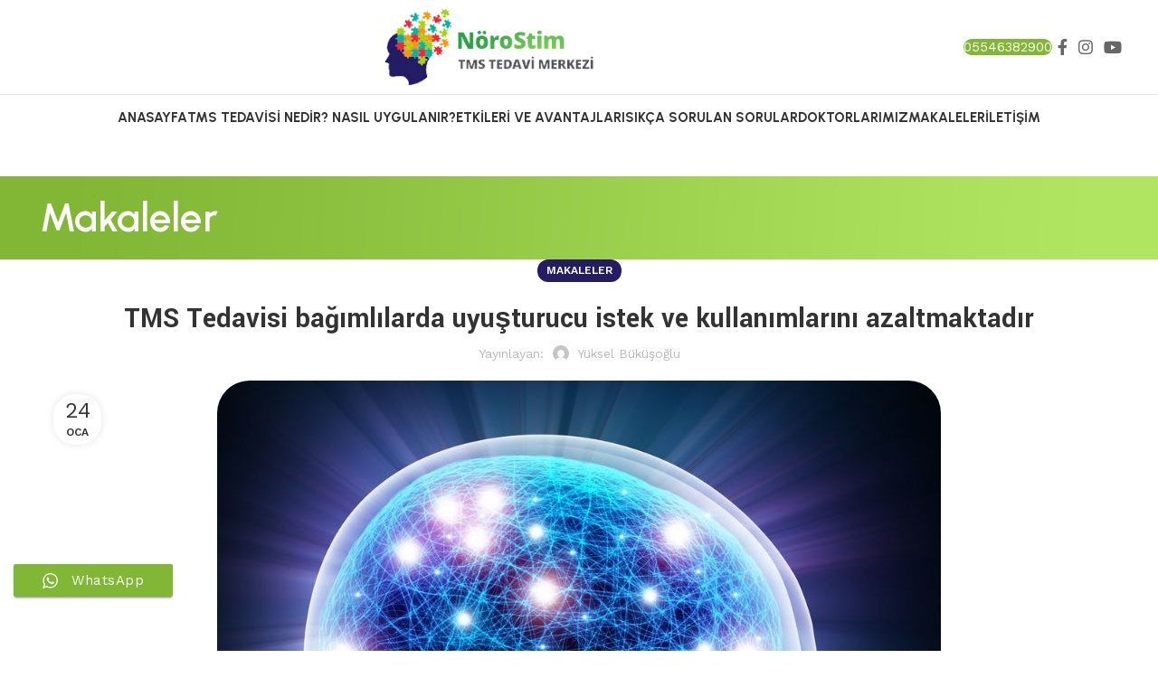

--- FILE ---
content_type: text/html; charset=UTF-8
request_url: https://www.tmstedavi.net/tms-tedavisi-bagimlilarda-uyusturucu-istek-ve-kullanimlarini-azaltmaktadir/
body_size: 18794
content:
<!DOCTYPE html>
<html lang="tr">
<head>
	<meta charset="UTF-8">
	<link rel="profile" href="https://gmpg.org/xfn/11">
	<link rel="pingback" href="https://www.tmstedavi.net/xmlrpc.php">

	<meta name='robots' content='index, follow, max-image-preview:large, max-snippet:-1, max-video-preview:-1' />

	<!-- This site is optimized with the Yoast SEO plugin v21.7 - https://yoast.com/wordpress/plugins/seo/ -->
	<title>TMS Tedavisi bağımlılarda uyuşturucu istek ve kullanımlarını azaltmaktadır</title>
	<meta name="description" content="Uyuşturucu bağımlılığı tedavisi kolay bir tedavi değildir. Davranış terapisi, rehabilitasyon programları ve ilaç kullanımı da dahil olmak üzere," />
	<link rel="canonical" href="https://www.tmstedavi.net/tms-tedavisi-bagimlilarda-uyusturucu-istek-ve-kullanimlarini-azaltmaktadir/" />
	<meta property="og:locale" content="tr_TR" />
	<meta property="og:type" content="article" />
	<meta property="og:title" content="TMS Tedavisi bağımlılarda uyuşturucu istek ve kullanımlarını azaltmaktadır" />
	<meta property="og:description" content="Uyuşturucu bağımlılığı tedavisi kolay bir tedavi değildir. Davranış terapisi, rehabilitasyon programları ve ilaç kullanımı da dahil olmak üzere," />
	<meta property="og:url" content="https://www.tmstedavi.net/tms-tedavisi-bagimlilarda-uyusturucu-istek-ve-kullanimlarini-azaltmaktadir/" />
	<meta property="og:site_name" content="TMS Tedavisi" />
	<meta property="article:published_time" content="2018-01-24T20:34:01+00:00" />
	<meta property="article:modified_time" content="2024-01-25T11:45:06+00:00" />
	<meta property="og:image" content="https://www.tmstedavi.net/wp-content/uploads/2024/01/25.jpg" />
	<meta property="og:image:width" content="800" />
	<meta property="og:image:height" content="847" />
	<meta property="og:image:type" content="image/jpeg" />
	<meta name="author" content="Yüksel Büküşoğlu" />
	<meta name="twitter:card" content="summary_large_image" />
	<meta name="twitter:label1" content="Yazan:" />
	<meta name="twitter:data1" content="Yüksel Büküşoğlu" />
	<meta name="twitter:label2" content="Tahmini okuma süresi" />
	<meta name="twitter:data2" content="3 dakika" />
	<script type="application/ld+json" class="yoast-schema-graph">{"@context":"https://schema.org","@graph":[{"@type":"Article","@id":"https://www.tmstedavi.net/tms-tedavisi-bagimlilarda-uyusturucu-istek-ve-kullanimlarini-azaltmaktadir/#article","isPartOf":{"@id":"https://www.tmstedavi.net/tms-tedavisi-bagimlilarda-uyusturucu-istek-ve-kullanimlarini-azaltmaktadir/"},"author":{"name":"Yüksel Büküşoğlu","@id":"https://www.tmstedavi.net/#/schema/person/c7273f1ba133c527e91fabe2408c090e"},"headline":"TMS Tedavisi bağımlılarda uyuşturucu istek ve kullanımlarını azaltmaktadır","datePublished":"2018-01-24T20:34:01+00:00","dateModified":"2024-01-25T11:45:06+00:00","mainEntityOfPage":{"@id":"https://www.tmstedavi.net/tms-tedavisi-bagimlilarda-uyusturucu-istek-ve-kullanimlarini-azaltmaktadir/"},"wordCount":625,"publisher":{"@id":"https://www.tmstedavi.net/#organization"},"image":{"@id":"https://www.tmstedavi.net/tms-tedavisi-bagimlilarda-uyusturucu-istek-ve-kullanimlarini-azaltmaktadir/#primaryimage"},"thumbnailUrl":"https://www.tmstedavi.net/wp-content/uploads/2024/01/25.jpg","keywords":["TMS Uyuşturucu Bağımlılığı","TMS Uyuşturucu Tedavisi"],"articleSection":["Makaleler"],"inLanguage":"tr"},{"@type":"WebPage","@id":"https://www.tmstedavi.net/tms-tedavisi-bagimlilarda-uyusturucu-istek-ve-kullanimlarini-azaltmaktadir/","url":"https://www.tmstedavi.net/tms-tedavisi-bagimlilarda-uyusturucu-istek-ve-kullanimlarini-azaltmaktadir/","name":"TMS Tedavisi bağımlılarda uyuşturucu istek ve kullanımlarını azaltmaktadır","isPartOf":{"@id":"https://www.tmstedavi.net/#website"},"primaryImageOfPage":{"@id":"https://www.tmstedavi.net/tms-tedavisi-bagimlilarda-uyusturucu-istek-ve-kullanimlarini-azaltmaktadir/#primaryimage"},"image":{"@id":"https://www.tmstedavi.net/tms-tedavisi-bagimlilarda-uyusturucu-istek-ve-kullanimlarini-azaltmaktadir/#primaryimage"},"thumbnailUrl":"https://www.tmstedavi.net/wp-content/uploads/2024/01/25.jpg","datePublished":"2018-01-24T20:34:01+00:00","dateModified":"2024-01-25T11:45:06+00:00","description":"Uyuşturucu bağımlılığı tedavisi kolay bir tedavi değildir. Davranış terapisi, rehabilitasyon programları ve ilaç kullanımı da dahil olmak üzere,","breadcrumb":{"@id":"https://www.tmstedavi.net/tms-tedavisi-bagimlilarda-uyusturucu-istek-ve-kullanimlarini-azaltmaktadir/#breadcrumb"},"inLanguage":"tr","potentialAction":[{"@type":"ReadAction","target":["https://www.tmstedavi.net/tms-tedavisi-bagimlilarda-uyusturucu-istek-ve-kullanimlarini-azaltmaktadir/"]}]},{"@type":"ImageObject","inLanguage":"tr","@id":"https://www.tmstedavi.net/tms-tedavisi-bagimlilarda-uyusturucu-istek-ve-kullanimlarini-azaltmaktadir/#primaryimage","url":"https://www.tmstedavi.net/wp-content/uploads/2024/01/25.jpg","contentUrl":"https://www.tmstedavi.net/wp-content/uploads/2024/01/25.jpg","width":800,"height":847},{"@type":"BreadcrumbList","@id":"https://www.tmstedavi.net/tms-tedavisi-bagimlilarda-uyusturucu-istek-ve-kullanimlarini-azaltmaktadir/#breadcrumb","itemListElement":[{"@type":"ListItem","position":1,"name":"Anasayfa","item":"https://www.tmstedavi.net/"},{"@type":"ListItem","position":2,"name":"Makaleler","item":"https://www.tmstedavi.net/makaleler/"},{"@type":"ListItem","position":3,"name":"TMS Tedavisi bağımlılarda uyuşturucu istek ve kullanımlarını azaltmaktadır"}]},{"@type":"WebSite","@id":"https://www.tmstedavi.net/#website","url":"https://www.tmstedavi.net/","name":"TMS Tedavisi","description":"Depresyon Tedavisi","publisher":{"@id":"https://www.tmstedavi.net/#organization"},"potentialAction":[{"@type":"SearchAction","target":{"@type":"EntryPoint","urlTemplate":"https://www.tmstedavi.net/?s={search_term_string}"},"query-input":"required name=search_term_string"}],"inLanguage":"tr"},{"@type":"Organization","@id":"https://www.tmstedavi.net/#organization","name":"TMS Tedavisi","url":"https://www.tmstedavi.net/","logo":{"@type":"ImageObject","inLanguage":"tr","@id":"https://www.tmstedavi.net/#/schema/logo/image/","url":"https://www.tmstedavi.net/wp-content/uploads/2024/01/fav.png","contentUrl":"https://www.tmstedavi.net/wp-content/uploads/2024/01/fav.png","width":88,"height":88,"caption":"TMS Tedavisi"},"image":{"@id":"https://www.tmstedavi.net/#/schema/logo/image/"}},{"@type":"Person","@id":"https://www.tmstedavi.net/#/schema/person/c7273f1ba133c527e91fabe2408c090e","name":"Yüksel Büküşoğlu","image":{"@type":"ImageObject","inLanguage":"tr","@id":"https://www.tmstedavi.net/#/schema/person/image/","url":"https://secure.gravatar.com/avatar/2b4cc53b561ef5f63a4c44d8e6c7d8f8bb4afb669c30c47ec083b7be49509778?s=96&d=mm&r=g","contentUrl":"https://secure.gravatar.com/avatar/2b4cc53b561ef5f63a4c44d8e6c7d8f8bb4afb669c30c47ec083b7be49509778?s=96&d=mm&r=g","caption":"Yüksel Büküşoğlu"},"sameAs":["https://tmstedavi.net"],"url":"https://www.tmstedavi.net/author/admin/"}]}</script>
	<!-- / Yoast SEO plugin. -->


<link rel='dns-prefetch' href='//www.googletagmanager.com' />
<link rel='dns-prefetch' href='//fonts.googleapis.com' />
<link rel="alternate" type="application/rss+xml" title="TMS Tedavisi &raquo; akışı" href="https://www.tmstedavi.net/feed/" />
<link rel="alternate" type="application/rss+xml" title="TMS Tedavisi &raquo; yorum akışı" href="https://www.tmstedavi.net/comments/feed/" />
<link rel="alternate" title="oEmbed (JSON)" type="application/json+oembed" href="https://www.tmstedavi.net/wp-json/oembed/1.0/embed?url=https%3A%2F%2Fwww.tmstedavi.net%2Ftms-tedavisi-bagimlilarda-uyusturucu-istek-ve-kullanimlarini-azaltmaktadir%2F" />
<link rel="alternate" title="oEmbed (XML)" type="text/xml+oembed" href="https://www.tmstedavi.net/wp-json/oembed/1.0/embed?url=https%3A%2F%2Fwww.tmstedavi.net%2Ftms-tedavisi-bagimlilarda-uyusturucu-istek-ve-kullanimlarini-azaltmaktadir%2F&#038;format=xml" />
<style id='wp-img-auto-sizes-contain-inline-css' type='text/css'>
img:is([sizes=auto i],[sizes^="auto," i]){contain-intrinsic-size:3000px 1500px}
/*# sourceURL=wp-img-auto-sizes-contain-inline-css */
</style>
<link rel='stylesheet' id='ht_ctc_main_css-css' href='https://www.tmstedavi.net/wp-content/plugins/click-to-chat-for-whatsapp/new/inc/assets/css/main.css?ver=3.31' type='text/css' media='all' />
<style id='wp-block-library-inline-css' type='text/css'>
:root{--wp-block-synced-color:#7a00df;--wp-block-synced-color--rgb:122,0,223;--wp-bound-block-color:var(--wp-block-synced-color);--wp-editor-canvas-background:#ddd;--wp-admin-theme-color:#007cba;--wp-admin-theme-color--rgb:0,124,186;--wp-admin-theme-color-darker-10:#006ba1;--wp-admin-theme-color-darker-10--rgb:0,107,160.5;--wp-admin-theme-color-darker-20:#005a87;--wp-admin-theme-color-darker-20--rgb:0,90,135;--wp-admin-border-width-focus:2px}@media (min-resolution:192dpi){:root{--wp-admin-border-width-focus:1.5px}}.wp-element-button{cursor:pointer}:root .has-very-light-gray-background-color{background-color:#eee}:root .has-very-dark-gray-background-color{background-color:#313131}:root .has-very-light-gray-color{color:#eee}:root .has-very-dark-gray-color{color:#313131}:root .has-vivid-green-cyan-to-vivid-cyan-blue-gradient-background{background:linear-gradient(135deg,#00d084,#0693e3)}:root .has-purple-crush-gradient-background{background:linear-gradient(135deg,#34e2e4,#4721fb 50%,#ab1dfe)}:root .has-hazy-dawn-gradient-background{background:linear-gradient(135deg,#faaca8,#dad0ec)}:root .has-subdued-olive-gradient-background{background:linear-gradient(135deg,#fafae1,#67a671)}:root .has-atomic-cream-gradient-background{background:linear-gradient(135deg,#fdd79a,#004a59)}:root .has-nightshade-gradient-background{background:linear-gradient(135deg,#330968,#31cdcf)}:root .has-midnight-gradient-background{background:linear-gradient(135deg,#020381,#2874fc)}:root{--wp--preset--font-size--normal:16px;--wp--preset--font-size--huge:42px}.has-regular-font-size{font-size:1em}.has-larger-font-size{font-size:2.625em}.has-normal-font-size{font-size:var(--wp--preset--font-size--normal)}.has-huge-font-size{font-size:var(--wp--preset--font-size--huge)}.has-text-align-center{text-align:center}.has-text-align-left{text-align:left}.has-text-align-right{text-align:right}.has-fit-text{white-space:nowrap!important}#end-resizable-editor-section{display:none}.aligncenter{clear:both}.items-justified-left{justify-content:flex-start}.items-justified-center{justify-content:center}.items-justified-right{justify-content:flex-end}.items-justified-space-between{justify-content:space-between}.screen-reader-text{border:0;clip-path:inset(50%);height:1px;margin:-1px;overflow:hidden;padding:0;position:absolute;width:1px;word-wrap:normal!important}.screen-reader-text:focus{background-color:#ddd;clip-path:none;color:#444;display:block;font-size:1em;height:auto;left:5px;line-height:normal;padding:15px 23px 14px;text-decoration:none;top:5px;width:auto;z-index:100000}html :where(.has-border-color){border-style:solid}html :where([style*=border-top-color]){border-top-style:solid}html :where([style*=border-right-color]){border-right-style:solid}html :where([style*=border-bottom-color]){border-bottom-style:solid}html :where([style*=border-left-color]){border-left-style:solid}html :where([style*=border-width]){border-style:solid}html :where([style*=border-top-width]){border-top-style:solid}html :where([style*=border-right-width]){border-right-style:solid}html :where([style*=border-bottom-width]){border-bottom-style:solid}html :where([style*=border-left-width]){border-left-style:solid}html :where(img[class*=wp-image-]){height:auto;max-width:100%}:where(figure){margin:0 0 1em}html :where(.is-position-sticky){--wp-admin--admin-bar--position-offset:var(--wp-admin--admin-bar--height,0px)}@media screen and (max-width:600px){html :where(.is-position-sticky){--wp-admin--admin-bar--position-offset:0px}}

/*# sourceURL=wp-block-library-inline-css */
</style><style id='global-styles-inline-css' type='text/css'>
:root{--wp--preset--aspect-ratio--square: 1;--wp--preset--aspect-ratio--4-3: 4/3;--wp--preset--aspect-ratio--3-4: 3/4;--wp--preset--aspect-ratio--3-2: 3/2;--wp--preset--aspect-ratio--2-3: 2/3;--wp--preset--aspect-ratio--16-9: 16/9;--wp--preset--aspect-ratio--9-16: 9/16;--wp--preset--color--black: #000000;--wp--preset--color--cyan-bluish-gray: #abb8c3;--wp--preset--color--white: #ffffff;--wp--preset--color--pale-pink: #f78da7;--wp--preset--color--vivid-red: #cf2e2e;--wp--preset--color--luminous-vivid-orange: #ff6900;--wp--preset--color--luminous-vivid-amber: #fcb900;--wp--preset--color--light-green-cyan: #7bdcb5;--wp--preset--color--vivid-green-cyan: #00d084;--wp--preset--color--pale-cyan-blue: #8ed1fc;--wp--preset--color--vivid-cyan-blue: #0693e3;--wp--preset--color--vivid-purple: #9b51e0;--wp--preset--gradient--vivid-cyan-blue-to-vivid-purple: linear-gradient(135deg,rgb(6,147,227) 0%,rgb(155,81,224) 100%);--wp--preset--gradient--light-green-cyan-to-vivid-green-cyan: linear-gradient(135deg,rgb(122,220,180) 0%,rgb(0,208,130) 100%);--wp--preset--gradient--luminous-vivid-amber-to-luminous-vivid-orange: linear-gradient(135deg,rgb(252,185,0) 0%,rgb(255,105,0) 100%);--wp--preset--gradient--luminous-vivid-orange-to-vivid-red: linear-gradient(135deg,rgb(255,105,0) 0%,rgb(207,46,46) 100%);--wp--preset--gradient--very-light-gray-to-cyan-bluish-gray: linear-gradient(135deg,rgb(238,238,238) 0%,rgb(169,184,195) 100%);--wp--preset--gradient--cool-to-warm-spectrum: linear-gradient(135deg,rgb(74,234,220) 0%,rgb(151,120,209) 20%,rgb(207,42,186) 40%,rgb(238,44,130) 60%,rgb(251,105,98) 80%,rgb(254,248,76) 100%);--wp--preset--gradient--blush-light-purple: linear-gradient(135deg,rgb(255,206,236) 0%,rgb(152,150,240) 100%);--wp--preset--gradient--blush-bordeaux: linear-gradient(135deg,rgb(254,205,165) 0%,rgb(254,45,45) 50%,rgb(107,0,62) 100%);--wp--preset--gradient--luminous-dusk: linear-gradient(135deg,rgb(255,203,112) 0%,rgb(199,81,192) 50%,rgb(65,88,208) 100%);--wp--preset--gradient--pale-ocean: linear-gradient(135deg,rgb(255,245,203) 0%,rgb(182,227,212) 50%,rgb(51,167,181) 100%);--wp--preset--gradient--electric-grass: linear-gradient(135deg,rgb(202,248,128) 0%,rgb(113,206,126) 100%);--wp--preset--gradient--midnight: linear-gradient(135deg,rgb(2,3,129) 0%,rgb(40,116,252) 100%);--wp--preset--font-size--small: 13px;--wp--preset--font-size--medium: 20px;--wp--preset--font-size--large: 36px;--wp--preset--font-size--x-large: 42px;--wp--preset--spacing--20: 0.44rem;--wp--preset--spacing--30: 0.67rem;--wp--preset--spacing--40: 1rem;--wp--preset--spacing--50: 1.5rem;--wp--preset--spacing--60: 2.25rem;--wp--preset--spacing--70: 3.38rem;--wp--preset--spacing--80: 5.06rem;--wp--preset--shadow--natural: 6px 6px 9px rgba(0, 0, 0, 0.2);--wp--preset--shadow--deep: 12px 12px 50px rgba(0, 0, 0, 0.4);--wp--preset--shadow--sharp: 6px 6px 0px rgba(0, 0, 0, 0.2);--wp--preset--shadow--outlined: 6px 6px 0px -3px rgb(255, 255, 255), 6px 6px rgb(0, 0, 0);--wp--preset--shadow--crisp: 6px 6px 0px rgb(0, 0, 0);}:where(.is-layout-flex){gap: 0.5em;}:where(.is-layout-grid){gap: 0.5em;}body .is-layout-flex{display: flex;}.is-layout-flex{flex-wrap: wrap;align-items: center;}.is-layout-flex > :is(*, div){margin: 0;}body .is-layout-grid{display: grid;}.is-layout-grid > :is(*, div){margin: 0;}:where(.wp-block-columns.is-layout-flex){gap: 2em;}:where(.wp-block-columns.is-layout-grid){gap: 2em;}:where(.wp-block-post-template.is-layout-flex){gap: 1.25em;}:where(.wp-block-post-template.is-layout-grid){gap: 1.25em;}.has-black-color{color: var(--wp--preset--color--black) !important;}.has-cyan-bluish-gray-color{color: var(--wp--preset--color--cyan-bluish-gray) !important;}.has-white-color{color: var(--wp--preset--color--white) !important;}.has-pale-pink-color{color: var(--wp--preset--color--pale-pink) !important;}.has-vivid-red-color{color: var(--wp--preset--color--vivid-red) !important;}.has-luminous-vivid-orange-color{color: var(--wp--preset--color--luminous-vivid-orange) !important;}.has-luminous-vivid-amber-color{color: var(--wp--preset--color--luminous-vivid-amber) !important;}.has-light-green-cyan-color{color: var(--wp--preset--color--light-green-cyan) !important;}.has-vivid-green-cyan-color{color: var(--wp--preset--color--vivid-green-cyan) !important;}.has-pale-cyan-blue-color{color: var(--wp--preset--color--pale-cyan-blue) !important;}.has-vivid-cyan-blue-color{color: var(--wp--preset--color--vivid-cyan-blue) !important;}.has-vivid-purple-color{color: var(--wp--preset--color--vivid-purple) !important;}.has-black-background-color{background-color: var(--wp--preset--color--black) !important;}.has-cyan-bluish-gray-background-color{background-color: var(--wp--preset--color--cyan-bluish-gray) !important;}.has-white-background-color{background-color: var(--wp--preset--color--white) !important;}.has-pale-pink-background-color{background-color: var(--wp--preset--color--pale-pink) !important;}.has-vivid-red-background-color{background-color: var(--wp--preset--color--vivid-red) !important;}.has-luminous-vivid-orange-background-color{background-color: var(--wp--preset--color--luminous-vivid-orange) !important;}.has-luminous-vivid-amber-background-color{background-color: var(--wp--preset--color--luminous-vivid-amber) !important;}.has-light-green-cyan-background-color{background-color: var(--wp--preset--color--light-green-cyan) !important;}.has-vivid-green-cyan-background-color{background-color: var(--wp--preset--color--vivid-green-cyan) !important;}.has-pale-cyan-blue-background-color{background-color: var(--wp--preset--color--pale-cyan-blue) !important;}.has-vivid-cyan-blue-background-color{background-color: var(--wp--preset--color--vivid-cyan-blue) !important;}.has-vivid-purple-background-color{background-color: var(--wp--preset--color--vivid-purple) !important;}.has-black-border-color{border-color: var(--wp--preset--color--black) !important;}.has-cyan-bluish-gray-border-color{border-color: var(--wp--preset--color--cyan-bluish-gray) !important;}.has-white-border-color{border-color: var(--wp--preset--color--white) !important;}.has-pale-pink-border-color{border-color: var(--wp--preset--color--pale-pink) !important;}.has-vivid-red-border-color{border-color: var(--wp--preset--color--vivid-red) !important;}.has-luminous-vivid-orange-border-color{border-color: var(--wp--preset--color--luminous-vivid-orange) !important;}.has-luminous-vivid-amber-border-color{border-color: var(--wp--preset--color--luminous-vivid-amber) !important;}.has-light-green-cyan-border-color{border-color: var(--wp--preset--color--light-green-cyan) !important;}.has-vivid-green-cyan-border-color{border-color: var(--wp--preset--color--vivid-green-cyan) !important;}.has-pale-cyan-blue-border-color{border-color: var(--wp--preset--color--pale-cyan-blue) !important;}.has-vivid-cyan-blue-border-color{border-color: var(--wp--preset--color--vivid-cyan-blue) !important;}.has-vivid-purple-border-color{border-color: var(--wp--preset--color--vivid-purple) !important;}.has-vivid-cyan-blue-to-vivid-purple-gradient-background{background: var(--wp--preset--gradient--vivid-cyan-blue-to-vivid-purple) !important;}.has-light-green-cyan-to-vivid-green-cyan-gradient-background{background: var(--wp--preset--gradient--light-green-cyan-to-vivid-green-cyan) !important;}.has-luminous-vivid-amber-to-luminous-vivid-orange-gradient-background{background: var(--wp--preset--gradient--luminous-vivid-amber-to-luminous-vivid-orange) !important;}.has-luminous-vivid-orange-to-vivid-red-gradient-background{background: var(--wp--preset--gradient--luminous-vivid-orange-to-vivid-red) !important;}.has-very-light-gray-to-cyan-bluish-gray-gradient-background{background: var(--wp--preset--gradient--very-light-gray-to-cyan-bluish-gray) !important;}.has-cool-to-warm-spectrum-gradient-background{background: var(--wp--preset--gradient--cool-to-warm-spectrum) !important;}.has-blush-light-purple-gradient-background{background: var(--wp--preset--gradient--blush-light-purple) !important;}.has-blush-bordeaux-gradient-background{background: var(--wp--preset--gradient--blush-bordeaux) !important;}.has-luminous-dusk-gradient-background{background: var(--wp--preset--gradient--luminous-dusk) !important;}.has-pale-ocean-gradient-background{background: var(--wp--preset--gradient--pale-ocean) !important;}.has-electric-grass-gradient-background{background: var(--wp--preset--gradient--electric-grass) !important;}.has-midnight-gradient-background{background: var(--wp--preset--gradient--midnight) !important;}.has-small-font-size{font-size: var(--wp--preset--font-size--small) !important;}.has-medium-font-size{font-size: var(--wp--preset--font-size--medium) !important;}.has-large-font-size{font-size: var(--wp--preset--font-size--large) !important;}.has-x-large-font-size{font-size: var(--wp--preset--font-size--x-large) !important;}
/*# sourceURL=global-styles-inline-css */
</style>

<style id='classic-theme-styles-inline-css' type='text/css'>
/*! This file is auto-generated */
.wp-block-button__link{color:#fff;background-color:#32373c;border-radius:9999px;box-shadow:none;text-decoration:none;padding:calc(.667em + 2px) calc(1.333em + 2px);font-size:1.125em}.wp-block-file__button{background:#32373c;color:#fff;text-decoration:none}
/*# sourceURL=/wp-includes/css/classic-themes.min.css */
</style>
<link rel='stylesheet' id='js_composer_front-css' href='https://www.tmstedavi.net/wp-content/plugins/js_composer/assets/css/js_composer.min.css?ver=7.3' type='text/css' media='all' />
<link rel='stylesheet' id='bootstrap-css' href='https://www.tmstedavi.net/wp-content/themes/woodmart/css/bootstrap-light.min.css?ver=7.3.4' type='text/css' media='all' />
<link rel='stylesheet' id='woodmart-style-css' href='https://www.tmstedavi.net/wp-content/themes/woodmart/css/parts/base.min.css?ver=7.3.4' type='text/css' media='all' />
<link rel='stylesheet' id='wd-widget-wd-recent-posts-css' href='https://www.tmstedavi.net/wp-content/themes/woodmart/css/parts/widget-wd-recent-posts.min.css?ver=7.3.4' type='text/css' media='all' />
<link rel='stylesheet' id='wd-blog-single-base-css' href='https://www.tmstedavi.net/wp-content/themes/woodmart/css/parts/blog-single-base.min.css?ver=7.3.4' type='text/css' media='all' />
<link rel='stylesheet' id='wd-blog-base-css' href='https://www.tmstedavi.net/wp-content/themes/woodmart/css/parts/blog-base.min.css?ver=7.3.4' type='text/css' media='all' />
<link rel='stylesheet' id='wd-wp-gutenberg-css' href='https://www.tmstedavi.net/wp-content/themes/woodmart/css/parts/wp-gutenberg.min.css?ver=7.3.4' type='text/css' media='all' />
<link rel='stylesheet' id='wd-wpcf7-css' href='https://www.tmstedavi.net/wp-content/themes/woodmart/css/parts/int-wpcf7.min.css?ver=7.3.4' type='text/css' media='all' />
<link rel='stylesheet' id='wd-wpbakery-base-css' href='https://www.tmstedavi.net/wp-content/themes/woodmart/css/parts/int-wpb-base.min.css?ver=7.3.4' type='text/css' media='all' />
<link rel='stylesheet' id='wd-wpbakery-base-deprecated-css' href='https://www.tmstedavi.net/wp-content/themes/woodmart/css/parts/int-wpb-base-deprecated.min.css?ver=7.3.4' type='text/css' media='all' />
<link rel='stylesheet' id='wd-header-base-css' href='https://www.tmstedavi.net/wp-content/themes/woodmart/css/parts/header-base.min.css?ver=7.3.4' type='text/css' media='all' />
<link rel='stylesheet' id='wd-mod-tools-css' href='https://www.tmstedavi.net/wp-content/themes/woodmart/css/parts/mod-tools.min.css?ver=7.3.4' type='text/css' media='all' />
<link rel='stylesheet' id='wd-header-elements-base-css' href='https://www.tmstedavi.net/wp-content/themes/woodmart/css/parts/header-el-base.min.css?ver=7.3.4' type='text/css' media='all' />
<link rel='stylesheet' id='wd-social-icons-css' href='https://www.tmstedavi.net/wp-content/themes/woodmart/css/parts/el-social-icons.min.css?ver=7.3.4' type='text/css' media='all' />
<link rel='stylesheet' id='wd-header-search-css' href='https://www.tmstedavi.net/wp-content/themes/woodmart/css/parts/header-el-search.min.css?ver=7.3.4' type='text/css' media='all' />
<link rel='stylesheet' id='wd-page-title-css' href='https://www.tmstedavi.net/wp-content/themes/woodmart/css/parts/page-title.min.css?ver=7.3.4' type='text/css' media='all' />
<link rel='stylesheet' id='wd-page-navigation-css' href='https://www.tmstedavi.net/wp-content/themes/woodmart/css/parts/mod-page-navigation.min.css?ver=7.3.4' type='text/css' media='all' />
<link rel='stylesheet' id='wd-blog-loop-base-old-css' href='https://www.tmstedavi.net/wp-content/themes/woodmart/css/parts/blog-loop-base-old.min.css?ver=7.3.4' type='text/css' media='all' />
<link rel='stylesheet' id='wd-blog-loop-design-masonry-css' href='https://www.tmstedavi.net/wp-content/themes/woodmart/css/parts/blog-loop-design-masonry.min.css?ver=7.3.4' type='text/css' media='all' />
<link rel='stylesheet' id='wd-owl-carousel-css' href='https://www.tmstedavi.net/wp-content/themes/woodmart/css/parts/lib-owl-carousel.min.css?ver=7.3.4' type='text/css' media='all' />
<link rel='stylesheet' id='wd-mod-comments-css' href='https://www.tmstedavi.net/wp-content/themes/woodmart/css/parts/mod-comments.min.css?ver=7.3.4' type='text/css' media='all' />
<link rel='stylesheet' id='wd-widget-collapse-css' href='https://www.tmstedavi.net/wp-content/themes/woodmart/css/parts/opt-widget-collapse.min.css?ver=7.3.4' type='text/css' media='all' />
<link rel='stylesheet' id='wd-footer-base-css' href='https://www.tmstedavi.net/wp-content/themes/woodmart/css/parts/footer-base.min.css?ver=7.3.4' type='text/css' media='all' />
<link rel='stylesheet' id='wd-scroll-top-css' href='https://www.tmstedavi.net/wp-content/themes/woodmart/css/parts/opt-scrolltotop.min.css?ver=7.3.4' type='text/css' media='all' />
<link rel='stylesheet' id='wd-wd-search-form-css' href='https://www.tmstedavi.net/wp-content/themes/woodmart/css/parts/wd-search-form.min.css?ver=7.3.4' type='text/css' media='all' />
<link rel='stylesheet' id='wd-bottom-toolbar-css' href='https://www.tmstedavi.net/wp-content/themes/woodmart/css/parts/opt-bottom-toolbar.min.css?ver=7.3.4' type='text/css' media='all' />
<link rel='stylesheet' id='xts-google-fonts-css' href='https://fonts.googleapis.com/css?family=Work+Sans%3A400%2C600%7CUrbanist%3A400%2C600%2C700%7CYantramanav%3A400%2C700%2C300%7CLato%3A400%2C700&#038;ver=7.3.4' type='text/css' media='all' />
<script type="text/javascript" src="https://www.tmstedavi.net/wp-includes/js/jquery/jquery.min.js?ver=3.7.1" id="jquery-core-js"></script>
<script type="text/javascript" src="https://www.tmstedavi.net/wp-includes/js/jquery/jquery-migrate.min.js?ver=3.4.1" id="jquery-migrate-js"></script>

<!-- Site Kit tarafından eklenen Google etiketi (gtag.js) snippet&#039;i -->
<!-- Google Analytics snippet added by Site Kit -->
<script type="text/javascript" src="https://www.googletagmanager.com/gtag/js?id=GT-WR9NXWS" id="google_gtagjs-js" async></script>
<script type="text/javascript" id="google_gtagjs-js-after">
/* <![CDATA[ */
window.dataLayer = window.dataLayer || [];function gtag(){dataLayer.push(arguments);}
gtag("set","linker",{"domains":["www.tmstedavi.net"]});
gtag("js", new Date());
gtag("set", "developer_id.dZTNiMT", true);
gtag("config", "GT-WR9NXWS");
//# sourceURL=google_gtagjs-js-after
/* ]]> */
</script>
<script type="text/javascript" src="https://www.tmstedavi.net/wp-content/themes/woodmart/js/libs/device.min.js?ver=7.3.4" id="wd-device-library-js"></script>
<script type="text/javascript" src="https://www.tmstedavi.net/wp-content/themes/woodmart/js/scripts/global/scrollBar.min.js?ver=7.3.4" id="wd-scrollbar-js"></script>
<script></script><link rel="https://api.w.org/" href="https://www.tmstedavi.net/wp-json/" /><link rel="alternate" title="JSON" type="application/json" href="https://www.tmstedavi.net/wp-json/wp/v2/posts/9736" /><link rel="EditURI" type="application/rsd+xml" title="RSD" href="https://www.tmstedavi.net/xmlrpc.php?rsd" />
<meta name="generator" content="WordPress 6.9" />
<link rel='shortlink' href='https://www.tmstedavi.net/?p=9736' />
<meta name="generator" content="Site Kit by Google 1.162.1" />					<meta name="viewport" content="width=device-width, initial-scale=1.0, maximum-scale=1.0, user-scalable=no">
									<meta name="generator" content="Powered by WPBakery Page Builder - drag and drop page builder for WordPress."/>
<link rel="icon" href="https://www.tmstedavi.net/wp-content/uploads/2024/01/fav.png" sizes="32x32" />
<link rel="icon" href="https://www.tmstedavi.net/wp-content/uploads/2024/01/fav.png" sizes="192x192" />
<link rel="apple-touch-icon" href="https://www.tmstedavi.net/wp-content/uploads/2024/01/fav.png" />
<meta name="msapplication-TileImage" content="https://www.tmstedavi.net/wp-content/uploads/2024/01/fav.png" />
<style>
		
		</style><noscript><style> .wpb_animate_when_almost_visible { opacity: 1; }</style></noscript>			<style id="wd-style-default_header-css" data-type="wd-style-default_header">
				:root{
	--wd-top-bar-h: 0.001px;
	--wd-top-bar-sm-h: 0.001px;
	--wd-top-bar-sticky-h: 0.001px;

	--wd-header-general-h: 104px;
	--wd-header-general-sm-h: 60px;
	--wd-header-general-sticky-h: 0.001px;

	--wd-header-bottom-h: 50px;
	--wd-header-bottom-sm-h: 0.001px;
	--wd-header-bottom-sticky-h: 0.001px;

	--wd-header-clone-h: 0.001px;
}



.whb-header-bottom .wd-dropdown {
	margin-top: 5px;
}

.whb-header-bottom .wd-dropdown:after {
	height: 15px;
}


.whb-header .whb-header-bottom .wd-header-cats {
	margin-top: -1px;
	margin-bottom: -0px;
	height: calc(100% + 1px);
}


@media (min-width: 1025px) {
	
		.whb-general-header-inner {
		height: 104px;
		max-height: 104px;
	}

		.whb-sticked .whb-general-header-inner {
		height: 60px;
		max-height: 60px;
	}
		
		.whb-header-bottom-inner {
		height: 50px;
		max-height: 50px;
	}

		.whb-sticked .whb-header-bottom-inner {
		height: 50px;
		max-height: 50px;
	}
		
	
	}

@media (max-width: 1024px) {
	
		.whb-general-header-inner {
		height: 60px;
		max-height: 60px;
	}
	
	
	
	}
		
.whb-top-bar {
	background-color: rgba(130, 183, 53, 1);
}

.whb-general-header {
	border-color: rgba(129, 129, 129, 0.2);border-bottom-width: 1px;border-bottom-style: solid;
}
			</style>
						<style id="wd-style-theme_settings_default-css" data-type="wd-style-theme_settings_default">
				@font-face {
	font-weight: normal;
	font-style: normal;
	font-family: "woodmart-font";
	src: url("//www.tmstedavi.net/wp-content/themes/woodmart/fonts/woodmart-font-1-400.woff2?v=7.3.4") format("woff2");
}

.wd-popup.wd-promo-popup{
	background-color:#111111;
	background-image: none;
	background-repeat:no-repeat;
	background-size:contain;
	background-position:left center;
}

.header-banner{
	background-color:rgb(41,192,147);
	background-image: none;
}

.page-title-default{
	background-image: url(https://www.tmstedavi.net/wp-content/uploads/2024/01/yesil.png);
	background-size:cover;
	background-position:center center;
}

.footer-container{
	background-color:rgb(130,183,53);
	background-image: none;
}

:root{
--wd-text-font:"Work Sans", Arial, Helvetica, sans-serif;
--wd-text-font-weight:400;
--wd-text-color:rgb(22,22,22);
--wd-text-font-size:15px;
}
:root{
--wd-title-font:"Urbanist", Arial, Helvetica, sans-serif;
--wd-title-font-weight:600;
--wd-title-color:#242424;
}
:root{
--wd-entities-title-font:"Yantramanav", Arial, Helvetica, sans-serif;
--wd-entities-title-font-weight:700;
--wd-entities-title-color:#333333;
--wd-entities-title-color-hover:rgb(51 51 51 / 65%);
}
:root{
--wd-alternative-font:"Lato", Arial, Helvetica, sans-serif;
}
:root{
--wd-widget-title-font:"Urbanist", Arial, Helvetica, sans-serif;
--wd-widget-title-font-weight:400;
--wd-widget-title-transform:capitalize;
--wd-widget-title-color:#333;
--wd-widget-title-font-size:16px;
}
:root{
--wd-header-el-font:"Urbanist", Arial, Helvetica, sans-serif;
--wd-header-el-font-weight:700;
--wd-header-el-transform:uppercase;
--wd-header-el-font-size:15px;
}
:root{
--wd-brd-radius: 36px;
}
:root{
--wd-primary-color:rgb(37,29,100);
}
:root{
--wd-alternative-color:rgb(37,29,100);
}
:root{
--wd-link-color:#333333;
--wd-link-color-hover:#242424;
}
.page .main-page-wrapper{
	background-color:rgb(249,249,249);
	background-image: none;
}

:root{
--btn-default-bgcolor:#f7f7f7;
}
:root{
--btn-default-bgcolor-hover:#efefef;
}
:root{
--btn-accented-bgcolor:rgb(41,192,147);
}
:root{
--btn-accented-bgcolor-hover:rgb(37,177,136);
}
:root{
--notices-success-bg:#459647;
}
:root{
--notices-success-color:#fff;
}
:root{
--notices-warning-bg:#E0B252;
}
:root{
--notices-warning-color:#fff;
}

	:root{
					
			
							--wd-form-brd-radius: 0px;
					
					--wd-form-brd-width: 2px;
		
					--btn-default-color: #333;
		
					--btn-default-color-hover: #333;
		
					--btn-accented-color: #fff;
		
					--btn-accented-color-hover: #fff;
		
									--btn-default-brd-radius: 0px;
				--btn-default-box-shadow: none;
				--btn-default-box-shadow-hover: none;
				--btn-default-box-shadow-active: none;
				--btn-default-bottom: 0px;
			
			
			
					
					
							--btn-accented-bottom-active: -1px;
				--btn-accented-brd-radius: 0px;
				--btn-accented-box-shadow: inset 0 -2px 0 rgba(0, 0, 0, .15);
				--btn-accented-box-shadow-hover: inset 0 -2px 0 rgba(0, 0, 0, .15);
			
			
					
							
		
			}

	
	
			:root{
			--wd-container-w: 1222px;
		}
	
			@media (min-width: 1222px) {
			[data-vc-full-width]:not([data-vc-stretch-content]),
			:is(.vc_section, .vc_row).wd-section-stretch {
				padding-left: calc((100vw - 1222px - var(--wd-sticky-nav-w) - var(--wd-scroll-w)) / 2);
				padding-right: calc((100vw - 1222px - var(--wd-sticky-nav-w) - var(--wd-scroll-w)) / 2);
			}
		}
	
			div.wd-popup.popup-quick-view {
			max-width: 920px;
		}
	
	
	
	
			.woodmart-woocommerce-layered-nav .wd-scroll-content {
			max-height: 223px;
		}
	
	
			</style>
			<style id='woodmart-inline-css-inline-css' type='text/css'>
#wd-696d60bbe132b a {background-color:rgba(130, 183, 53,1);}#wd-696d60bbe132b a:hover {background-color:rgba(130, 183, 53,1);}
/*# sourceURL=woodmart-inline-css-inline-css */
</style>
</head>

<body class="wp-singular post-template-default single single-post postid-9736 single-format-standard wp-theme-woodmart wrapper-full-width  categories-accordion-on woodmart-ajax-shop-on offcanvas-sidebar-mobile offcanvas-sidebar-tablet sticky-toolbar-on wpb-js-composer js-comp-ver-7.3 vc_responsive">
			<script type="text/javascript" id="wd-flicker-fix">// Flicker fix.</script>	
	
	<div class="website-wrapper">
									<header class="whb-header whb-default_header whb-sticky-shadow whb-scroll-stick whb-sticky-real">
					<div class="whb-main-header">
	
<div class="whb-row whb-top-bar whb-not-sticky-row whb-with-bg whb-without-border whb-color-dark whb-hidden-desktop whb-hidden-mobile whb-flex-flex-middle">
	<div class="container">
		<div class="whb-flex-row whb-top-bar-inner">
			<div class="whb-column whb-col-left whb-visible-lg">
	
<div class="wd-header-text set-cont-mb-s reset-last-child "><strong style="color: #ffffff;">ADD ANYTHING HERE OR JUST REMOVE IT…</strong></div>
</div>
<div class="whb-column whb-col-center whb-visible-lg whb-empty-column">
	</div>
<div class="whb-column whb-col-right whb-visible-lg">
	
			<div class=" wd-social-icons  icons-design-default icons-size-small color-scheme-light social-share social-form-circle text-center">

				
									<a rel="noopener noreferrer nofollow" href="https://www.facebook.com/sharer/sharer.php?u=https://www.tmstedavi.net/tms-tedavisi-bagimlilarda-uyusturucu-istek-ve-kullanimlarini-azaltmaktadir/" target="_blank" class=" wd-social-icon social-facebook" aria-label="Facebook social link">
						<span class="wd-icon"></span>
											</a>
				
									<a rel="noopener noreferrer nofollow" href="https://twitter.com/share?url=https://www.tmstedavi.net/tms-tedavisi-bagimlilarda-uyusturucu-istek-ve-kullanimlarini-azaltmaktadir/" target="_blank" class=" wd-social-icon social-twitter" aria-label="Twitter social link">
						<span class="wd-icon"></span>
											</a>
				
				
				
				
									<a rel="noopener noreferrer nofollow" href="https://pinterest.com/pin/create/button/?url=https://www.tmstedavi.net/tms-tedavisi-bagimlilarda-uyusturucu-istek-ve-kullanimlarini-azaltmaktadir/&media=https://www.tmstedavi.net/wp-content/uploads/2024/01/25.jpg&description=TMS+Tedavisi+ba%C4%9F%C4%B1ml%C4%B1larda+uyu%C5%9Fturucu+istek+ve+kullan%C4%B1mlar%C4%B1n%C4%B1+azaltmaktad%C4%B1r" target="_blank" class=" wd-social-icon social-pinterest" aria-label="Pinterest social link">
						<span class="wd-icon"></span>
											</a>
				
				
									<a rel="noopener noreferrer nofollow" href="https://www.linkedin.com/shareArticle?mini=true&url=https://www.tmstedavi.net/tms-tedavisi-bagimlilarda-uyusturucu-istek-ve-kullanimlarini-azaltmaktadir/" target="_blank" class=" wd-social-icon social-linkedin" aria-label="Linkedin social link">
						<span class="wd-icon"></span>
											</a>
				
				
				
				
				
				
				
				
				
				
								
								
				
				
									<a rel="noopener noreferrer nofollow" href="https://telegram.me/share/url?url=https://www.tmstedavi.net/tms-tedavisi-bagimlilarda-uyusturucu-istek-ve-kullanimlarini-azaltmaktadir/" target="_blank" class=" wd-social-icon social-tg" aria-label="Telegram social link">
						<span class="wd-icon"></span>
											</a>
								
				
			</div>

		</div>
<div class="whb-column whb-col-mobile whb-hidden-lg">
	
			<div class=" wd-social-icons  icons-design-default icons-size-small color-scheme-light social-share social-form-circle text-center">

				
									<a rel="noopener noreferrer nofollow" href="https://www.facebook.com/sharer/sharer.php?u=https://www.tmstedavi.net/tms-tedavisi-bagimlilarda-uyusturucu-istek-ve-kullanimlarini-azaltmaktadir/" target="_blank" class=" wd-social-icon social-facebook" aria-label="Facebook social link">
						<span class="wd-icon"></span>
											</a>
				
									<a rel="noopener noreferrer nofollow" href="https://twitter.com/share?url=https://www.tmstedavi.net/tms-tedavisi-bagimlilarda-uyusturucu-istek-ve-kullanimlarini-azaltmaktadir/" target="_blank" class=" wd-social-icon social-twitter" aria-label="Twitter social link">
						<span class="wd-icon"></span>
											</a>
				
				
				
				
									<a rel="noopener noreferrer nofollow" href="https://pinterest.com/pin/create/button/?url=https://www.tmstedavi.net/tms-tedavisi-bagimlilarda-uyusturucu-istek-ve-kullanimlarini-azaltmaktadir/&media=https://www.tmstedavi.net/wp-content/uploads/2024/01/25.jpg&description=TMS+Tedavisi+ba%C4%9F%C4%B1ml%C4%B1larda+uyu%C5%9Fturucu+istek+ve+kullan%C4%B1mlar%C4%B1n%C4%B1+azaltmaktad%C4%B1r" target="_blank" class=" wd-social-icon social-pinterest" aria-label="Pinterest social link">
						<span class="wd-icon"></span>
											</a>
				
				
									<a rel="noopener noreferrer nofollow" href="https://www.linkedin.com/shareArticle?mini=true&url=https://www.tmstedavi.net/tms-tedavisi-bagimlilarda-uyusturucu-istek-ve-kullanimlarini-azaltmaktadir/" target="_blank" class=" wd-social-icon social-linkedin" aria-label="Linkedin social link">
						<span class="wd-icon"></span>
											</a>
				
				
				
				
				
				
				
				
				
				
								
								
				
				
									<a rel="noopener noreferrer nofollow" href="https://telegram.me/share/url?url=https://www.tmstedavi.net/tms-tedavisi-bagimlilarda-uyusturucu-istek-ve-kullanimlarini-azaltmaktadir/" target="_blank" class=" wd-social-icon social-tg" aria-label="Telegram social link">
						<span class="wd-icon"></span>
											</a>
								
				
			</div>

		</div>
		</div>
	</div>
</div>

<div class="whb-row whb-general-header whb-not-sticky-row whb-without-bg whb-border-fullwidth whb-color-dark whb-flex-equal-sides">
	<div class="container">
		<div class="whb-flex-row whb-general-header-inner">
			<div class="whb-column whb-col-left whb-visible-lg whb-empty-column">
	</div>
<div class="whb-column whb-col-center whb-visible-lg">
	<div class="site-logo">
	<a href="https://www.tmstedavi.net/" class="wd-logo wd-main-logo" rel="home">
		<img src="https://www.tmstedavi.net/wp-content/uploads/2024/01/37c8b959-a6c3-42cf-8872-2552407042db.png" alt="TMS Tedavisi" style="max-width: 250px;" />	</a>
	</div>
</div>
<div class="whb-column whb-col-right whb-visible-lg">
	<div id="wd-696d60bbe132b" class="  whb-sx0t497p3xeel33gi3kc wd-button-wrapper text-center"><a href="tel:05546382900" title="" class="btn btn-scheme-light btn-scheme-hover-light btn-style-default btn-style-round btn-size-default">05546382900</a></div>
			<div class=" wd-social-icons  icons-design-default icons-size-default color-scheme-dark social-follow social-form-circle text-center">

				
									<a rel="noopener noreferrer nofollow" href="https://m.facebook.com/tmstedavi.net" target="_blank" class=" wd-social-icon social-facebook" aria-label="Facebook social link">
						<span class="wd-icon"></span>
											</a>
				
				
				
									<a rel="noopener noreferrer nofollow" href="https://www.instagram.com/tmstedavisi" target="_blank" class=" wd-social-icon social-instagram" aria-label="Instagram social link">
						<span class="wd-icon"></span>
											</a>
				
									<a rel="noopener noreferrer nofollow" href="https://youtu.be/CmbqNMaM7Yo?si=6JwNo3_vFWD_Pz_z" target="_blank" class=" wd-social-icon social-youtube" aria-label="YouTube social link">
						<span class="wd-icon"></span>
											</a>
				
				
				
				
				
				
				
				
				
				
				
				
				
								
								
				
				
								
				
			</div>

		</div>
<div class="whb-column whb-mobile-left whb-hidden-lg">
	<div class="wd-tools-element wd-header-mobile-nav wd-style-text wd-design-1 whb-wn5z894j1g5n0yp3eeuz">
	<a href="#" rel="nofollow" aria-label="Open mobile menu">
		
		<span class="wd-tools-icon">
					</span>

		<span class="wd-tools-text">Menü</span>

			</a>
</div><!--END wd-header-mobile-nav--></div>
<div class="whb-column whb-mobile-center whb-hidden-lg">
	<div class="site-logo">
	<a href="https://www.tmstedavi.net/" class="wd-logo wd-main-logo" rel="home">
		<img src="https://www.tmstedavi.net/wp-content/uploads/2024/01/37c8b959-a6c3-42cf-8872-2552407042db.png" alt="TMS Tedavisi" style="max-width: 204px;" />	</a>
	</div>
</div>
<div class="whb-column whb-mobile-right whb-hidden-lg">
	
<div class="wd-header-search wd-tools-element wd-header-search-mobile wd-display-icon whb-1wzl56pabbi86ibi18f4 wd-style-icon wd-design-1">
	<a href="#" rel="nofollow noopener" aria-label="Search">
		
			<span class="wd-tools-icon">
							</span>

			<span class="wd-tools-text">
				Search			</span>

			</a>
</div>
</div>
		</div>
	</div>
</div>

<div class="whb-row whb-header-bottom whb-not-sticky-row whb-without-bg whb-without-border whb-color-dark whb-hidden-mobile whb-flex-flex-middle">
	<div class="container">
		<div class="whb-flex-row whb-header-bottom-inner">
			<div class="whb-column whb-col-left whb-visible-lg whb-empty-column">
	</div>
<div class="whb-column whb-col-center whb-visible-lg">
	<div class="wd-header-nav wd-header-main-nav text-center wd-design-1" role="navigation" aria-label="Main navigation">
	<ul id="menu-main-navigation" class="menu wd-nav wd-nav-main wd-style-default wd-gap-s"><li id="menu-item-9439" class="menu-item menu-item-type-post_type menu-item-object-page menu-item-home menu-item-9439 item-level-0 menu-simple-dropdown wd-event-hover" ><a href="https://www.tmstedavi.net/" class="woodmart-nav-link"><span class="nav-link-text">Anasayfa</span></a></li>
<li id="menu-item-9823" class="menu-item menu-item-type-post_type menu-item-object-page menu-item-9823 item-level-0 menu-simple-dropdown wd-event-hover" ><a href="https://www.tmstedavi.net/tms-tedavisi-nedir/" class="woodmart-nav-link"><span class="nav-link-text">TMS Tedavisi Nedir? Nasıl Uygulanır?</span></a></li>
<li id="menu-item-9532" class="menu-item menu-item-type-post_type menu-item-object-page menu-item-9532 item-level-0 menu-simple-dropdown wd-event-hover" ><a href="https://www.tmstedavi.net/etkileri-ve-avantajlari/" class="woodmart-nav-link"><span class="nav-link-text">Etkileri ve Avantajları</span></a></li>
<li id="menu-item-9820" class="menu-item menu-item-type-post_type menu-item-object-page menu-item-9820 item-level-0 menu-simple-dropdown wd-event-hover" ><a href="https://www.tmstedavi.net/sikca-sorulan-sorular/" class="woodmart-nav-link"><span class="nav-link-text">Sıkça Sorulan Sorular</span></a></li>
<li id="menu-item-9441" class="menu-item menu-item-type-post_type menu-item-object-page menu-item-9441 item-level-0 menu-simple-dropdown wd-event-hover" ><a href="https://www.tmstedavi.net/doktorlarimiz/" class="woodmart-nav-link"><span class="nav-link-text">Doktorlarımız</span></a></li>
<li id="menu-item-9440" class="menu-item menu-item-type-post_type menu-item-object-page current_page_parent menu-item-9440 item-level-0 menu-simple-dropdown wd-event-hover" ><a href="https://www.tmstedavi.net/makaleler/" class="woodmart-nav-link"><span class="nav-link-text">Makaleler</span></a></li>
<li id="menu-item-9442" class="menu-item menu-item-type-post_type menu-item-object-page menu-item-9442 item-level-0 menu-simple-dropdown wd-event-hover" ><a href="https://www.tmstedavi.net/iletisim/" class="woodmart-nav-link"><span class="nav-link-text">İletişim</span></a></li>
</ul></div><!--END MAIN-NAV-->
</div>
<div class="whb-column whb-col-right whb-visible-lg whb-empty-column">
	</div>
<div class="whb-column whb-col-mobile whb-hidden-lg whb-empty-column">
	</div>
		</div>
	</div>
</div>
</div>
				</header>
			
								<div class="main-page-wrapper">
		
						<div class="page-title  page-title-default title-size-small title-design-default color-scheme-light title-blog" style="">
					<div class="container">
													<h3 class="entry-title title">Makaleler</h3>
						
						
											</div>
				</div>
			
		<!-- MAIN CONTENT AREA -->
				<div class="container">
			<div class="row content-layout-wrapper align-items-start">
				


<div class="site-content col-lg-12 col-12 col-md-12" role="main">

				
				
<article id="post-9736" class="post-single-page post-9736 post type-post status-publish format-standard has-post-thumbnail hentry category-makaleler tag-tms-uyusturucu-bagimliligi tag-tms-uyusturucu-tedavisi">
	<div class="article-inner">
									<div class="meta-post-categories wd-post-cat wd-style-with-bg"><a href="https://www.tmstedavi.net/category/makaleler/" rel="category tag">Makaleler</a></div>
			
							<h1 class="wd-entities-title title post-title">TMS Tedavisi bağımlılarda uyuşturucu istek ve kullanımlarını azaltmaktadır</h1>
			
							<div class="entry-meta wd-entry-meta">
								<ul class="entry-meta-list">
									<li class="modified-date">
								<time class="updated" datetime="2024-01-25T11:45:06+00:00">
			Ocak 25, 2024		</time>
							</li>

					
											<li class="meta-author">
												<span>Yayınlayan:</span>
		
					<img alt='author-avatar' src='https://secure.gravatar.com/avatar/2b4cc53b561ef5f63a4c44d8e6c7d8f8bb4afb669c30c47ec083b7be49509778?s=32&#038;d=mm&#038;r=g' srcset='https://secure.gravatar.com/avatar/2b4cc53b561ef5f63a4c44d8e6c7d8f8bb4afb669c30c47ec083b7be49509778?s=64&#038;d=mm&#038;r=g 2x' class='avatar avatar-32 photo' height='32' width='32' decoding='async'/>		
		<a href="https://www.tmstedavi.net/author/admin/" rel="author">
			<span class="vcard author author_name">
				<span class="fn">Yüksel Büküşoğlu</span>
			</span>
		</a>
								</li>
					
					
												</ul>
						</div><!-- .entry-meta -->
								<header class="entry-header">
									
					<figure id="carousel-156" class="entry-thumbnail" data-owl-carousel data-hide_pagination_control="yes" data-desktop="1" data-tablet="1" data-tablet_landscape="1" data-mobile="1">
													<img width="800" height="847" src="https://www.tmstedavi.net/wp-content/uploads/2024/01/25.jpg" class="attachment-post-thumbnail size-post-thumbnail wp-post-image" alt="" decoding="async" fetchpriority="high" srcset="https://www.tmstedavi.net/wp-content/uploads/2024/01/25.jpg 800w, https://www.tmstedavi.net/wp-content/uploads/2024/01/25-283x300.jpg 283w, https://www.tmstedavi.net/wp-content/uploads/2024/01/25-756x800.jpg 756w, https://www.tmstedavi.net/wp-content/uploads/2024/01/25-768x813.jpg 768w" sizes="(max-width: 800px) 100vw, 800px" />						
					</figure>
				
												<div class="post-date wd-post-date wd-style-with-bg" onclick="">
				<span class="post-date-day">
					24				</span>
				<span class="post-date-month">
					Oca				</span>
			</div>
						
			</header><!-- .entry-header -->

		<div class="article-body-container">
			
							
				                    <div class="entry-content wd-entry-content">
						<p><span style="font-size: 11.5pt; font-family: 'OpenSans-Regular',serif; color: black;">Uyuşturucu bağımlılığı tedavisi kolay bir tedavi değildir. Davranış terapisi, rehabilitasyon programları ve ilaç kullanımı da dahil olmak üzere, bağımlılığı olan hastalar için sınırlı tedavi seçenekleri mevcuttur. Ancak, hastalar rehabilitasyonu başarıyla tamamladığında veya bir ilaç planına sadık kaldıklarında dahi bağımlılığın hala nüksetme riski olduğu bilinmektedir. Bu genellikle uyuşturucu ya da bağımlılık yapıcı madde isteklerinin ortaya çıkmasına bağlı olabilir. Örneğin, eski alkolik bir kişi    gördüğü herhangi bir bar ile tekrar istek duyabilir. Güçlü istek, nüksetmeye ve bağımlılık döngüsünün yeniden başlamasına neden olabilir. Şu anda kokain bağımlılığı için herhangi bir ilaç tedavisi mevcut değildir.</span></p>
<p><span style="font-size: 11.5pt; font-family: 'OpenSans-Regular',serif; color: black;">Uyuşturucuların uzun süreli kullanılması beyin hücrelerinin birbirleriyle iletişimlerini değiştirmektedir. Uyuşturucu bağımlılarının beyin hücrelerini anlamsızca konuşan veya hiç konuşamayan hücreler şekilde düşünmenin mümkün olduğunu var sayalım. Önemli mesajlar, bağımlılığın olumsuz etkilerine katkıda bulunacak şekilde diğer beyin bölümlerine doğru gönderilmemektedir.</span></p>
<p><span style="font-size: 11.5pt; font-family: 'OpenSans-Regular',serif; color: black;">TMS tedavisinde beyin hücreleri manyetik uyaranlar vererek iletişim kurar ve hücreler arasındaki &#8220;mesajlar&#8221; bu sinyallere olan gücüne ve frekansına bağlıdır. TMS&#8217;den gelen manyetik uyarımların, beyin hücrelerinin birbirlerine &#8220;konuşma -iletişim&#8221; biçimini değiştirmelerine yardım ettiğini, anlamsız ifadelerden kurtulduğunu ve hücrelerin birbirleriyle normal şekilde iletişim kurmasını sağlar. İlgili beyin bölgelerinin aktivitesinde değişiklikler oluşturup, iyileştirip yeniden düzenlenmesi ile etki gösteren bir tedavidir. TMS Tedavisi uygulama yapılan bölgede bozulmuş olan beyin hücreleri aktivitesini yeni hücreler arası bağlantıları (sinapsları) artırarak yeniden düzenlemektedir. Tedavi sırasında manyetik stimulasyon dalgaları hedeflenen bölgedeki beyin hücrelerinde aynı bir ses dalgasının yarattığı gibi titreşim sağlamakta, bu ise beyin hücresi aktivitesinin normal hale dönmesine neden olmaktadır. TMS Tedavisi ile hedeflen bölgedeki beyin aktivitesi değiştirilmekte ve tedavi edici etkisi oluşturulmaktadır.</span></p>
<p><span style="font-size: 11.5pt; font-family: 'OpenSans-Regular',serif; color: black;">Uyuşturucu bağımlılarının TMS ile tedavisinde dorsolateral prefrontal korteks (dlPFC) adı verilen bir beyin bölgesine odaklanır. Bu, karar verme ve bilişsel yeteneği idare eden ve bağımlılık yaratan uyuşturuculardan etkilenen beyin bir parçasıdır. Örneğin, uyuşturucu bağımlıları, bilişsel görevler sırasında bağımlı olmayan bireylerle karşılaştırıldığında ilgili dlPFC beyin bölgesi aktivitesi düşmektedir.</span></p>
<p><span style="font-size: 11.5pt; font-family: 'OpenSans-Regular',serif; color: black;">Bu beyin bölgesinin ne kadar önemli olduğunu bilen araştırmacılar, TMS kullanan uyuşturucu bağımlılarının ilgili dlPFC bölgesini uyardıkları bir çalışma yaptılar. Kokain bağımlıları TMS tedavisi ya da ilaç kullan grup olarak ikiye ayrıldılar (kontrol grubu olarak). TMS tedavisi gören kokain kullanıcılarının ilaç tedavisi gören gruba göre daha az kokain isteği bulunmuştur. Dahası, TMS grubunun kontrol grubuna kıyasla idrar örneklerinde çok daha az kokain saptanmıştır.</span></p>
<p><span style="font-size: 11.5pt; font-family: 'OpenSans-Regular',serif; color: black;">Bilimsel çalışmaların sonuçları beynin ilgili sol prefrontal korteks kısmına odaklanmış, her gün uygulanan TMS tedavisinin kokaine duyulan istek ve ihtiyacı azalttığını bulmuştur. Bilimsel çalışmalar transkraniyal manyetik stimülasyon (TMS) tedavisinin kokain bağımlılarında uyuşturucu istek ve kullanımlarını azaltmayı başardığını göstermektedir.</span></p>

											</div><!-- .entry-content -->
				
							
			
					</div>
	</div>
</article><!-- #post -->




				<div class="wd-single-footer">						<div class="single-meta-tags">
							<span class="tags-title">Tags:</span>
							<div class="tags-list">
								<a href="https://www.tmstedavi.net/tag/tms-uyusturucu-bagimliligi/" rel="tag">TMS Uyuşturucu Bağımlılığı</a>, <a href="https://www.tmstedavi.net/tag/tms-uyusturucu-tedavisi/" rel="tag">TMS Uyuşturucu Tedavisi</a>							</div>
						</div>
											<div class="single-post-social">
							
			<div class=" wd-social-icons  icons-design-colored icons-size-default color-scheme-dark social-share social-form-circle text-center">

				
									<a rel="noopener noreferrer nofollow" href="https://www.facebook.com/sharer/sharer.php?u=https://www.tmstedavi.net/tms-tedavisi-bagimlilarda-uyusturucu-istek-ve-kullanimlarini-azaltmaktadir/" target="_blank" class=" wd-social-icon social-facebook" aria-label="Facebook social link">
						<span class="wd-icon"></span>
											</a>
				
									<a rel="noopener noreferrer nofollow" href="https://twitter.com/share?url=https://www.tmstedavi.net/tms-tedavisi-bagimlilarda-uyusturucu-istek-ve-kullanimlarini-azaltmaktadir/" target="_blank" class=" wd-social-icon social-twitter" aria-label="Twitter social link">
						<span class="wd-icon"></span>
											</a>
				
				
				
				
									<a rel="noopener noreferrer nofollow" href="https://pinterest.com/pin/create/button/?url=https://www.tmstedavi.net/tms-tedavisi-bagimlilarda-uyusturucu-istek-ve-kullanimlarini-azaltmaktadir/&media=https://www.tmstedavi.net/wp-content/uploads/2024/01/25.jpg&description=TMS+Tedavisi+ba%C4%9F%C4%B1ml%C4%B1larda+uyu%C5%9Fturucu+istek+ve+kullan%C4%B1mlar%C4%B1n%C4%B1+azaltmaktad%C4%B1r" target="_blank" class=" wd-social-icon social-pinterest" aria-label="Pinterest social link">
						<span class="wd-icon"></span>
											</a>
				
				
									<a rel="noopener noreferrer nofollow" href="https://www.linkedin.com/shareArticle?mini=true&url=https://www.tmstedavi.net/tms-tedavisi-bagimlilarda-uyusturucu-istek-ve-kullanimlarini-azaltmaktadir/" target="_blank" class=" wd-social-icon social-linkedin" aria-label="Linkedin social link">
						<span class="wd-icon"></span>
											</a>
				
				
				
				
				
				
				
				
				
				
								
								
				
				
									<a rel="noopener noreferrer nofollow" href="https://telegram.me/share/url?url=https://www.tmstedavi.net/tms-tedavisi-bagimlilarda-uyusturucu-istek-ve-kullanimlarini-azaltmaktadir/" target="_blank" class=" wd-social-icon social-tg" aria-label="Telegram social link">
						<span class="wd-icon"></span>
											</a>
								
				
			</div>

								</div>
					</div>

						<div class="wd-page-nav">
				 					<div class="wd-page-nav-btn prev-btn">
													<a href="https://www.tmstedavi.net/hafizayi-sildirmek-mumkun-mu-tms-tedavisi-nedir/">
								<span class="wd-label">Yeni</span>
								<span class="wd-entities-title">Hafızayı sildirmek mümkün mü? TMS Tedavisi nedir?</span>
								<span class="wd-page-nav-icon"></span>
							</a>
											</div>

																							<a href="https://www.tmstedavi.net/makaleler/" class="back-to-archive wd-tooltip"> </a>
					
					<div class="wd-page-nav-btn next-btn">
													<a href="https://www.tmstedavi.net/migren-bas-agrisinda-tms-tedavisi-etkilidir/">
								<span class="wd-label">Eski</span>
								<span class="wd-entities-title">Migren baş ağrısında TMS Tedavisi etkilidir</span>
								<span class="wd-page-nav-icon"></span>
							</a>
											</div>
			</div>
		
				
				
<div id="comments" class="comments-area">
	
	
</div><!-- #comments -->

		
</div><!-- .site-content -->



			</div><!-- .main-page-wrapper --> 
			</div> <!-- end row -->
	</div> <!-- end container -->

	
			<footer class="footer-container color-scheme-light">
																	<div class="container main-footer">
		<aside class="footer-sidebar widget-area row">
									<div class="footer-column footer-column-1 col-12">
							<style data-type="vc_shortcodes-custom-css">.vc_custom_1706911737890{margin-bottom: 20px !important;}.wd-rs-65bd67edafbcf{--wd-brd-radius: 8px;}</style><div class="vc_row wpb_row vc_row-fluid"><div class="wpb_column vc_column_container vc_col-sm-12"><div class="vc_column-inner"><div class="wpb_wrapper">		<div id="wd-65bd67edafbcf" class="wd-image wd-wpb wd-rs-65bd67edafbcf text-center vc_custom_1706911737890">
							<a href="#" >
			
			<img width="250" height="85" src="https://www.tmstedavi.net/wp-content/uploads/2024/01/web_03-250x85.png" class="attachment-250x85 size-250x85" alt="" decoding="async" loading="lazy" srcset="https://www.tmstedavi.net/wp-content/uploads/2024/01/web_03-250x85.png 250w, https://www.tmstedavi.net/wp-content/uploads/2024/01/web_03.png 281w" sizes="auto, (max-width: 250px) 100vw, 250px" />
							</a>
					</div>
		</div></div></div></div>						</div>
													</aside><!-- .footer-sidebar -->
	</div>
	
																		<div class="copyrights-wrapper copyrights-two-columns">
					<div class="container">
						<div class="min-footer">
							<div class="col-left set-cont-mb-s reset-last-child">
																	TMS Tedavi 2024															</div>
															<div class="col-right set-cont-mb-s reset-last-child">
									tms tedavisi, tms tedavisi nedir, tms tedavisi yapan yerler istanbul, tms tedavisi fiyatları, tms tedavi yaptıranların yorumları 								</div>
													</div>
					</div>
				</div>
					</footer>
	</div> <!-- end wrapper -->
<div class="wd-close-side wd-fill"></div>
		<a href="#" class="scrollToTop" aria-label="Scroll to top button"></a>
		<div class="mobile-nav wd-side-hidden wd-left">			<div class="wd-search-form">
				
				
				<form role="search" method="get" class="searchform  wd-cat-style-bordered" action="https://www.tmstedavi.net/" >
					<input type="text" class="s" placeholder="Arama yapın" value="" name="s" aria-label="Search" title="Arama yapın" required/>
					<input type="hidden" name="post_type" value="page">
										<button type="submit" class="searchsubmit">
						<span>
							Search						</span>
											</button>
				</form>

				
				
				
				
							</div>
		<ul id="menu-main-navigation-1" class="mobile-pages-menu wd-nav wd-nav-mobile wd-active"><li class="menu-item menu-item-type-post_type menu-item-object-page menu-item-home menu-item-9439 item-level-0" ><a href="https://www.tmstedavi.net/" class="woodmart-nav-link"><span class="nav-link-text">Anasayfa</span></a></li>
<li class="menu-item menu-item-type-post_type menu-item-object-page menu-item-9823 item-level-0" ><a href="https://www.tmstedavi.net/tms-tedavisi-nedir/" class="woodmart-nav-link"><span class="nav-link-text">TMS Tedavisi Nedir? Nasıl Uygulanır?</span></a></li>
<li class="menu-item menu-item-type-post_type menu-item-object-page menu-item-9532 item-level-0" ><a href="https://www.tmstedavi.net/etkileri-ve-avantajlari/" class="woodmart-nav-link"><span class="nav-link-text">Etkileri ve Avantajları</span></a></li>
<li class="menu-item menu-item-type-post_type menu-item-object-page menu-item-9820 item-level-0" ><a href="https://www.tmstedavi.net/sikca-sorulan-sorular/" class="woodmart-nav-link"><span class="nav-link-text">Sıkça Sorulan Sorular</span></a></li>
<li class="menu-item menu-item-type-post_type menu-item-object-page menu-item-9441 item-level-0" ><a href="https://www.tmstedavi.net/doktorlarimiz/" class="woodmart-nav-link"><span class="nav-link-text">Doktorlarımız</span></a></li>
<li class="menu-item menu-item-type-post_type menu-item-object-page current_page_parent menu-item-9440 item-level-0" ><a href="https://www.tmstedavi.net/makaleler/" class="woodmart-nav-link"><span class="nav-link-text">Makaleler</span></a></li>
<li class="menu-item menu-item-type-post_type menu-item-object-page menu-item-9442 item-level-0" ><a href="https://www.tmstedavi.net/iletisim/" class="woodmart-nav-link"><span class="nav-link-text">İletişim</span></a></li>
</ul>
		</div><!--END MOBILE-NAV--><script type="speculationrules">
{"prefetch":[{"source":"document","where":{"and":[{"href_matches":"/*"},{"not":{"href_matches":["/wp-*.php","/wp-admin/*","/wp-content/uploads/*","/wp-content/*","/wp-content/plugins/*","/wp-content/themes/woodmart/*","/*\\?(.+)"]}},{"not":{"selector_matches":"a[rel~=\"nofollow\"]"}},{"not":{"selector_matches":".no-prefetch, .no-prefetch a"}}]},"eagerness":"conservative"}]}
</script>
		<div class="wd-toolbar wd-toolbar-label-show">
								<div class="wd-toolbar-link wd-tools-element wd-toolbar-item wd-tools-custom-icon">
				<a href="tel:05546382900">
					<span class="wd-toolbar-icon wd-tools-icon wd-icon wd-custom-icon">
													<img width="60" height="60" src="https://www.tmstedavi.net/wp-content/uploads/2023/12/Adsiz-tasarim-2.png" class="attachment-thumbnail size-thumbnail" alt="" decoding="async" loading="lazy" />											</span>

					<span class="wd-toolbar-label">
						Ara					</span>
				</a>
			</div>
									<div class="wd-toolbar-link wd-tools-element wd-toolbar-item wd-tools-custom-icon">
				<a href="https://wa.me/905546382900">
					<span class="wd-toolbar-icon wd-tools-icon wd-icon wd-custom-icon">
													<img width="60" height="60" src="https://www.tmstedavi.net/wp-content/uploads/2023/12/Adsiz-tasarim-1.png" class="attachment-thumbnail size-thumbnail" alt="" decoding="async" loading="lazy" />											</span>

					<span class="wd-toolbar-label">
						WhatsApp					</span>
				</a>
			</div>
						</div>
		<!-- Click to Chat - https://holithemes.com/plugins/click-to-chat/  v3.31 -->  
            <div class="ht-ctc ht-ctc-chat ctc-analytics ctc_wp_desktop style-8  " id="ht-ctc-chat"  
                style="display: none;  position: fixed; bottom: 60px; left: 15px;"   >
                                <div class="ht_ctc_style ht_ctc_chat_style">
                
<style id="ht-ctc-s8">
.ht-ctc-style-8 .s_8 svg{order:0;margin-right: 15px;;}.ht-ctc .ht-ctc-style-8:hover .s_8 svg g path{fill:#ffffff !important;}.ht-ctc .ht-ctc-style-8:hover .s_8 .ht-ctc-s8-text{color:#ffffff !important;}.ht-ctc .ht-ctc-style-8:hover .s_8{box-shadow: 0 3px 3px 0 rgba(7,6,6,.14), 0 1px 7px 0 rgba(0,0,0,.12), 0 3px 1px -1px rgba(0,0,0,.2) !important; transition: .2s ease-out !important; background-color:#82b735 !important; }</style>

<div class = "ht-ctc-style-8 ctc_s_8 ctc-analytics" >
  <span class="s_8 ctc-analytics" style="display: flex;  padding: 0 2rem;letter-spacing: .5px;transition: .2s ease-out;text-align: center;justify-content: center;align-items: center;border-radius:2px;height:36px;line-height:36px;vertical-align:middle;box-shadow:0 2px 2px 0 rgba(0,0,0,.14), 0 1px 5px 0 rgba(0,0,0,.12), 0 3px 1px -2px rgba(0,0,0,.2);box-sizing:inherit;background-color:#82b735;">
    <svg style="display:block;" height="17px" version="1.1" viewBox="0 0 509 512" width="17px">
        <g fill="none" fill-rule="evenodd" id="Page-1" stroke="none" stroke-width="1">
            <path style="fill: #ffffff;" d="M259.253137,0.00180389396 C121.502859,0.00180389396 9.83730687,111.662896 9.83730687,249.413175 C9.83730687,296.530232 22.9142299,340.597122 45.6254897,378.191325 L0.613226597,512.001804 L138.700183,467.787757 C174.430395,487.549184 215.522926,498.811168 259.253137,498.811168 C396.994498,498.811168 508.660049,387.154535 508.660049,249.415405 C508.662279,111.662896 396.996727,0.00180389396 259.253137,0.00180389396 L259.253137,0.00180389396 Z M259.253137,459.089875 C216.65782,459.089875 176.998957,446.313956 143.886359,424.41206 L63.3044195,450.21808 L89.4939401,372.345171 C64.3924908,337.776609 49.5608297,295.299463 49.5608297,249.406486 C49.5608297,133.783298 143.627719,39.7186378 259.253137,39.7186378 C374.871867,39.7186378 468.940986,133.783298 468.940986,249.406486 C468.940986,365.025215 374.874096,459.089875 259.253137,459.089875 Z M200.755924,146.247066 C196.715791,136.510165 193.62103,136.180176 187.380228,135.883632 C185.239759,135.781068 182.918689,135.682963 180.379113,135.682963 C172.338979,135.682963 164.002301,138.050856 158.97889,143.19021 C152.865178,149.44439 137.578667,164.09322 137.578667,194.171258 C137.578667,224.253755 159.487251,253.321759 162.539648,257.402027 C165.600963,261.477835 205.268745,324.111057 266.985579,349.682963 C315.157262,369.636141 329.460495,367.859106 340.450462,365.455539 C356.441543,361.9639 376.521811,350.186865 381.616571,335.917077 C386.711331,321.63837 386.711331,309.399797 385.184018,306.857991 C383.654475,304.305037 379.578667,302.782183 373.464955,299.716408 C367.351242,296.659552 337.288812,281.870254 331.68569,279.83458 C326.080339,277.796676 320.898622,278.418749 316.5887,284.378615 C310.639982,292.612729 304.918689,301.074268 300.180674,306.09099 C296.46161,310.02856 290.477218,310.577055 285.331175,308.389764 C278.564174,305.506821 259.516237,298.869139 236.160607,278.048627 C217.988923,261.847958 205.716906,241.83458 202.149458,235.711949 C198.582011,229.598236 201.835077,225.948292 204.584241,222.621648 C207.719135,218.824546 210.610997,216.097679 213.667853,212.532462 C216.724709,208.960555 218.432625,207.05866 220.470529,202.973933 C222.508433,198.898125 221.137195,194.690767 219.607652,191.629452 C218.07588,188.568136 205.835077,158.494558 200.755924,146.247066 Z" 
            fill="#ffffff" id="htwaicon-chat"/>
        </g>
        </svg>    <span class="ht-ctc-s8-text s8_span ctc-analytics ctc_cta" style="color:#ffffff;  ">
      WhatsApp    </span>
  </span>
</div>                </div>
            </div>
                        <span class="ht_ctc_chat_data" 
                data-no_number=""
                data-settings="{&quot;number&quot;:&quot;905546382900&quot;,&quot;pre_filled&quot;:&quot;Merhaba Estecell!&quot;,&quot;dis_m&quot;:&quot;show&quot;,&quot;dis_d&quot;:&quot;show&quot;,&quot;css&quot;:&quot;display: none; cursor: pointer; z-index: 99999999;&quot;,&quot;pos_d&quot;:&quot;position: fixed; bottom: 60px; left: 15px;&quot;,&quot;pos_m&quot;:&quot;position: fixed; bottom: 60px; left: 15px;&quot;,&quot;schedule&quot;:&quot;no&quot;,&quot;se&quot;:150,&quot;ani&quot;:&quot;no-animations&quot;,&quot;url_target_d&quot;:&quot;_blank&quot;,&quot;ga&quot;:&quot;yes&quot;,&quot;fb&quot;:&quot;yes&quot;,&quot;g_an_event_name&quot;:&quot;click to chat&quot;,&quot;pixel_event_name&quot;:&quot;Click to Chat by HoliThemes&quot;}" 
            ></span>
            <script type="text/javascript" id="ht_ctc_app_js-js-extra">
/* <![CDATA[ */
var ht_ctc_chat_var = {"number":"905546382900","pre_filled":"Merhaba Estecell!","dis_m":"show","dis_d":"show","css":"display: none; cursor: pointer; z-index: 99999999;","pos_d":"position: fixed; bottom: 60px; left: 15px;","pos_m":"position: fixed; bottom: 60px; left: 15px;","schedule":"no","se":"150","ani":"no-animations","url_target_d":"_blank","ga":"yes","fb":"yes","g_an_event_name":"click to chat","pixel_event_name":"Click to Chat by HoliThemes"};
var ht_ctc_variables = {"g_an_event_name":"click to chat","pixel_event_type":"trackCustom","pixel_event_name":"Click to Chat by HoliThemes","g_an_params":["g_an_param_1","g_an_param_2","g_an_param_3"],"g_an_param_1":{"key":"number","value":"{number}"},"g_an_param_2":{"key":"title","value":"{title}"},"g_an_param_3":{"key":"url","value":"{url}"},"pixel_params":["pixel_param_1","pixel_param_2","pixel_param_3","pixel_param_4"],"pixel_param_1":{"key":"Category","value":"Click to Chat for WhatsApp"},"pixel_param_2":{"key":"ID","value":"{number}"},"pixel_param_3":{"key":"Title","value":"{title}"},"pixel_param_4":{"key":"URL","value":"{url}"}};
//# sourceURL=ht_ctc_app_js-js-extra
/* ]]> */
</script>
<script type="text/javascript" src="https://www.tmstedavi.net/wp-content/plugins/click-to-chat-for-whatsapp/new/inc/assets/js/app.js?ver=3.31" id="ht_ctc_app_js-js"></script>
<script type="text/javascript" src="https://www.tmstedavi.net/wp-content/plugins/contact-form-7/includes/swv/js/index.js?ver=5.8.4" id="swv-js"></script>
<script type="text/javascript" id="contact-form-7-js-extra">
/* <![CDATA[ */
var wpcf7 = {"api":{"root":"https://www.tmstedavi.net/wp-json/","namespace":"contact-form-7/v1"}};
//# sourceURL=contact-form-7-js-extra
/* ]]> */
</script>
<script type="text/javascript" src="https://www.tmstedavi.net/wp-content/plugins/contact-form-7/includes/js/index.js?ver=5.8.4" id="contact-form-7-js"></script>
<script type="text/javascript" src="https://www.tmstedavi.net/wp-content/plugins/js_composer/assets/js/dist/js_composer_front.min.js?ver=7.3" id="wpb_composer_front_js-js"></script>
<script type="text/javascript" src="https://www.tmstedavi.net/wp-content/themes/woodmart/js/libs/cookie.min.js?ver=7.3.4" id="wd-cookie-library-js"></script>
<script type="text/javascript" id="woodmart-theme-js-extra">
/* <![CDATA[ */
var woodmart_settings = {"menu_storage_key":"woodmart_0b2356789cb0456eb5c1fa06536c1485","ajax_dropdowns_save":"1","photoswipe_close_on_scroll":"1","woocommerce_ajax_add_to_cart":"yes","variation_gallery_storage_method":"new","elementor_no_gap":"enabled","adding_to_cart":"Processing","added_to_cart":"Product was successfully added to your cart.","continue_shopping":"Continue shopping","view_cart":"View Cart","go_to_checkout":"Checkout","loading":"Loading...","countdown_days":"days","countdown_hours":"hr","countdown_mins":"min","countdown_sec":"sc","cart_url":"","ajaxurl":"https://www.tmstedavi.net/wp-admin/admin-ajax.php","add_to_cart_action":"widget","added_popup":"no","categories_toggle":"yes","enable_popup":"no","popup_delay":"2000","popup_event":"time","popup_scroll":"1000","popup_pages":"0","promo_popup_hide_mobile":"yes","product_images_captions":"no","ajax_add_to_cart":"1","all_results":"View all results","zoom_enable":"yes","ajax_scroll":"yes","ajax_scroll_class":".main-page-wrapper","ajax_scroll_offset":"100","infinit_scroll_offset":"300","product_slider_auto_height":"no","product_slider_dots":"no","price_filter_action":"click","product_slider_autoplay":"","close":"Close (Esc)","share_fb":"Share on Facebook","pin_it":"Pin it","tweet":"Tweet","download_image":"Download image","off_canvas_column_close_btn_text":"Close","cookies_version":"1","header_banner_version":"1","promo_version":"1","header_banner_close_btn":"yes","header_banner_enabled":"no","whb_header_clone":"\n    \u003Cdiv class=\"whb-sticky-header whb-clone whb-main-header \u003C%wrapperClasses%\u003E\"\u003E\n        \u003Cdiv class=\"\u003C%cloneClass%\u003E\"\u003E\n            \u003Cdiv class=\"container\"\u003E\n                \u003Cdiv class=\"whb-flex-row whb-general-header-inner\"\u003E\n                    \u003Cdiv class=\"whb-column whb-col-left whb-visible-lg\"\u003E\n                        \u003C%.site-logo%\u003E\n                    \u003C/div\u003E\n                    \u003Cdiv class=\"whb-column whb-col-center whb-visible-lg\"\u003E\n                        \u003C%.wd-header-main-nav%\u003E\n                    \u003C/div\u003E\n                    \u003Cdiv class=\"whb-column whb-col-right whb-visible-lg\"\u003E\n                        \u003C%.wd-header-my-account%\u003E\n                        \u003C%.wd-header-search:not(.wd-header-search-mobile)%\u003E\n\t\t\t\t\t\t\u003C%.wd-header-wishlist%\u003E\n                        \u003C%.wd-header-compare%\u003E\n                        \u003C%.wd-header-cart%\u003E\n                        \u003C%.wd-header-fs-nav%\u003E\n                    \u003C/div\u003E\n                    \u003C%.whb-mobile-left%\u003E\n                    \u003C%.whb-mobile-center%\u003E\n                    \u003C%.whb-mobile-right%\u003E\n                \u003C/div\u003E\n            \u003C/div\u003E\n        \u003C/div\u003E\n    \u003C/div\u003E\n","pjax_timeout":"5000","split_nav_fix":"","shop_filters_close":"no","woo_installed":"","base_hover_mobile_click":"no","centered_gallery_start":"1","quickview_in_popup_fix":"","one_page_menu_offset":"150","hover_width_small":"1","is_multisite":"","current_blog_id":"1","swatches_scroll_top_desktop":"no","swatches_scroll_top_mobile":"no","lazy_loading_offset":"0","add_to_cart_action_timeout":"no","add_to_cart_action_timeout_number":"3","single_product_variations_price":"no","google_map_style_text":"Custom style","quick_shop":"yes","sticky_product_details_offset":"150","preloader_delay":"300","comment_images_upload_size_text":"Some files are too large. Allowed file size is 1 MB.","comment_images_count_text":"You can upload up to 3 images to your review.","single_product_comment_images_required":"no","comment_required_images_error_text":"Image is required.","comment_images_upload_mimes_text":"You are allowed to upload images only in png, jpeg formats.","comment_images_added_count_text":"Added %s image(s)","comment_images_upload_size":"1048576","comment_images_count":"3","search_input_padding":"no","comment_images_upload_mimes":{"jpg|jpeg|jpe":"image/jpeg","png":"image/png"},"home_url":"https://www.tmstedavi.net/","shop_url":"","age_verify":"no","banner_version_cookie_expires":"60","promo_version_cookie_expires":"7","age_verify_expires":"30","cart_redirect_after_add":"no","swatches_labels_name":"no","product_categories_placeholder":"Select a category","product_categories_no_results":"No matches found","cart_hash_key":"wc_cart_hash_b1b11c5b330ceb208011667c4e5649b1","fragment_name":"wc_fragments_b1b11c5b330ceb208011667c4e5649b1","photoswipe_template":"\u003Cdiv class=\"pswp\" aria-hidden=\"true\" role=\"dialog\" tabindex=\"-1\"\u003E\u003Cdiv class=\"pswp__bg\"\u003E\u003C/div\u003E\u003Cdiv class=\"pswp__scroll-wrap\"\u003E\u003Cdiv class=\"pswp__container\"\u003E\u003Cdiv class=\"pswp__item\"\u003E\u003C/div\u003E\u003Cdiv class=\"pswp__item\"\u003E\u003C/div\u003E\u003Cdiv class=\"pswp__item\"\u003E\u003C/div\u003E\u003C/div\u003E\u003Cdiv class=\"pswp__ui pswp__ui--hidden\"\u003E\u003Cdiv class=\"pswp__top-bar\"\u003E\u003Cdiv class=\"pswp__counter\"\u003E\u003C/div\u003E\u003Cbutton class=\"pswp__button pswp__button--close\" title=\"Close (Esc)\"\u003E\u003C/button\u003E \u003Cbutton class=\"pswp__button pswp__button--share\" title=\"Share\"\u003E\u003C/button\u003E \u003Cbutton class=\"pswp__button pswp__button--fs\" title=\"Toggle fullscreen\"\u003E\u003C/button\u003E \u003Cbutton class=\"pswp__button pswp__button--zoom\" title=\"Zoom in/out\"\u003E\u003C/button\u003E\u003Cdiv class=\"pswp__preloader\"\u003E\u003Cdiv class=\"pswp__preloader__icn\"\u003E\u003Cdiv class=\"pswp__preloader__cut\"\u003E\u003Cdiv class=\"pswp__preloader__donut\"\u003E\u003C/div\u003E\u003C/div\u003E\u003C/div\u003E\u003C/div\u003E\u003C/div\u003E\u003Cdiv class=\"pswp__share-modal pswp__share-modal--hidden pswp__single-tap\"\u003E\u003Cdiv class=\"pswp__share-tooltip\"\u003E\u003C/div\u003E\u003C/div\u003E\u003Cbutton class=\"pswp__button pswp__button--arrow--left\" title=\"Previous (arrow left)\"\u003E\u003C/button\u003E \u003Cbutton class=\"pswp__button pswp__button--arrow--right\" title=\"Next (arrow right)\u003E\"\u003E\u003C/button\u003E\u003Cdiv class=\"pswp__caption\"\u003E\u003Cdiv class=\"pswp__caption__center\"\u003E\u003C/div\u003E\u003C/div\u003E\u003C/div\u003E\u003C/div\u003E\u003C/div\u003E","load_more_button_page_url":"yes","load_more_button_page_url_opt":"yes","menu_item_hover_to_click_on_responsive":"no","clear_menu_offsets_on_resize":"yes","three_sixty_framerate":"60","three_sixty_prev_next_frames":"5","ajax_search_delay":"300","animated_counter_speed":"3000","site_width":"1222","cookie_secure_param":"1","cookie_path":"/","slider_distortion_effect":"sliderWithNoise","current_page_builder":"wpb","collapse_footer_widgets":"yes","ajax_fullscreen_content":"yes","grid_gallery_control":"hover","grid_gallery_enable_arrows":"none","add_to_cart_text":"Add to cart","ajax_links":".wd-nav-product-cat a, .website-wrapper .widget_product_categories a, .widget_layered_nav_filters a, .woocommerce-widget-layered-nav a, .filters-area:not(.custom-content) a, body.post-type-archive-product:not(.woocommerce-account) .woocommerce-pagination a, body.tax-product_cat:not(.woocommerce-account) .woocommerce-pagination a, .wd-shop-tools a:not(.breadcrumb-link), .woodmart-woocommerce-layered-nav a, .woodmart-price-filter a, .wd-clear-filters a, .woodmart-woocommerce-sort-by a, .woocommerce-widget-layered-nav-list a, .wd-widget-stock-status a, .widget_nav_mega_menu a, .wd-products-shop-view a, .wd-products-per-page a, .category-grid-item a, .wd-cat a, body[class*=\"tax-pa_\"] .woocommerce-pagination a","wishlist_expanded":"no","wishlist_show_popup":"enable","wishlist_page_nonce":"7a0b767726","wishlist_fragments_nonce":"3743ad3523","wishlist_remove_notice":"Do you really want to remove these products?","wishlist_hash_name":"woodmart_wishlist_hash_1f0181d2d40f3035fa3d0911589e3de9","wishlist_fragment_name":"woodmart_wishlist_fragments_1f0181d2d40f3035fa3d0911589e3de9","wishlist_save_button_state":"no","is_criteria_enabled":"","summary_criteria_ids":"","myaccount_page":"","vimeo_library_url":"https://www.tmstedavi.net/wp-content/themes/woodmart/js/libs/vimeo-player.min.js","reviews_criteria_rating_required":"no","is_rating_summary_filter_enabled":""};
var woodmart_page_css = {"wd-widget-wd-recent-posts-css":"https://www.tmstedavi.net/wp-content/themes/woodmart/css/parts/widget-wd-recent-posts.min.css","wd-blog-single-base-css":"https://www.tmstedavi.net/wp-content/themes/woodmart/css/parts/blog-single-base.min.css","wd-blog-base-css":"https://www.tmstedavi.net/wp-content/themes/woodmart/css/parts/blog-base.min.css","wd-wp-gutenberg-css":"https://www.tmstedavi.net/wp-content/themes/woodmart/css/parts/wp-gutenberg.min.css","wd-wpcf7-css":"https://www.tmstedavi.net/wp-content/themes/woodmart/css/parts/int-wpcf7.min.css","wd-wpbakery-base-css":"https://www.tmstedavi.net/wp-content/themes/woodmart/css/parts/int-wpb-base.min.css","wd-wpbakery-base-deprecated-css":"https://www.tmstedavi.net/wp-content/themes/woodmart/css/parts/int-wpb-base-deprecated.min.css","wd-header-base-css":"https://www.tmstedavi.net/wp-content/themes/woodmart/css/parts/header-base.min.css","wd-mod-tools-css":"https://www.tmstedavi.net/wp-content/themes/woodmart/css/parts/mod-tools.min.css","wd-header-elements-base-css":"https://www.tmstedavi.net/wp-content/themes/woodmart/css/parts/header-el-base.min.css","wd-social-icons-css":"https://www.tmstedavi.net/wp-content/themes/woodmart/css/parts/el-social-icons.min.css","wd-header-search-css":"https://www.tmstedavi.net/wp-content/themes/woodmart/css/parts/header-el-search.min.css","wd-page-title-css":"https://www.tmstedavi.net/wp-content/themes/woodmart/css/parts/page-title.min.css","wd-page-navigation-css":"https://www.tmstedavi.net/wp-content/themes/woodmart/css/parts/mod-page-navigation.min.css","wd-blog-loop-base-old-css":"https://www.tmstedavi.net/wp-content/themes/woodmart/css/parts/blog-loop-base-old.min.css","wd-blog-loop-design-masonry-css":"https://www.tmstedavi.net/wp-content/themes/woodmart/css/parts/blog-loop-design-masonry.min.css","wd-owl-carousel-css":"https://www.tmstedavi.net/wp-content/themes/woodmart/css/parts/lib-owl-carousel.min.css","wd-mod-comments-css":"https://www.tmstedavi.net/wp-content/themes/woodmart/css/parts/mod-comments.min.css","wd-widget-collapse-css":"https://www.tmstedavi.net/wp-content/themes/woodmart/css/parts/opt-widget-collapse.min.css","wd-footer-base-css":"https://www.tmstedavi.net/wp-content/themes/woodmart/css/parts/footer-base.min.css","wd-scroll-top-css":"https://www.tmstedavi.net/wp-content/themes/woodmart/css/parts/opt-scrolltotop.min.css","wd-wd-search-form-css":"https://www.tmstedavi.net/wp-content/themes/woodmart/css/parts/wd-search-form.min.css","wd-bottom-toolbar-css":"https://www.tmstedavi.net/wp-content/themes/woodmart/css/parts/opt-bottom-toolbar.min.css"};
//# sourceURL=woodmart-theme-js-extra
/* ]]> */
</script>
<script type="text/javascript" src="https://www.tmstedavi.net/wp-content/themes/woodmart/js/scripts/global/helpers.min.js?ver=7.3.4" id="woodmart-theme-js"></script>
<script type="text/javascript" src="https://www.tmstedavi.net/wp-content/themes/woodmart/js/scripts/wc/woocommerceNotices.min.js?ver=7.3.4" id="wd-woocommerce-notices-js"></script>
<script type="text/javascript" src="https://www.tmstedavi.net/wp-content/themes/woodmart/js/scripts/header/headerBuilder.min.js?ver=7.3.4" id="wd-header-builder-js"></script>
<script type="text/javascript" src="https://www.tmstedavi.net/wp-content/themes/woodmart/js/scripts/header/mobileSearchIcon.min.js?ver=7.3.4" id="wd-mobile-search-js"></script>
<script type="text/javascript" src="https://www.tmstedavi.net/wp-content/themes/woodmart/js/scripts/menu/menuOffsets.min.js?ver=7.3.4" id="wd-menu-offsets-js"></script>
<script type="text/javascript" src="https://www.tmstedavi.net/wp-content/themes/woodmart/js/scripts/menu/menuSetUp.min.js?ver=7.3.4" id="wd-menu-setup-js"></script>
<script type="text/javascript" src="https://www.tmstedavi.net/wp-includes/js/imagesloaded.min.js?ver=5.0.0" id="imagesloaded-js"></script>
<script type="text/javascript" src="https://www.tmstedavi.net/wp-content/themes/woodmart/js/libs/owl.carousel.min.js?ver=7.3.4" id="wd-owl-library-js"></script>
<script type="text/javascript" src="https://www.tmstedavi.net/wp-content/themes/woodmart/js/scripts/global/owlCarouselInit.min.js?ver=7.3.4" id="wd-owl-carousel-js"></script>
<script type="text/javascript" src="https://www.tmstedavi.net/wp-content/themes/woodmart/js/scripts/global/btnsToolTips.min.js?ver=7.3.4" id="wd-btns-tooltips-js"></script>
<script type="text/javascript" src="https://www.tmstedavi.net/wp-content/themes/woodmart/js/libs/tooltips.min.js?ver=7.3.4" id="wd-tooltips-library-js"></script>
<script type="text/javascript" src="https://www.tmstedavi.net/wp-content/themes/woodmart/js/scripts/global/widgetCollapse.min.js?ver=7.3.4" id="wd-widget-collapse-js"></script>
<script type="text/javascript" src="https://www.tmstedavi.net/wp-content/themes/woodmart/js/scripts/global/scrollTop.min.js?ver=7.3.4" id="wd-scroll-top-js"></script>
<script type="text/javascript" src="https://www.tmstedavi.net/wp-content/themes/woodmart/js/scripts/menu/mobileNavigation.min.js?ver=7.3.4" id="wd-mobile-navigation-js"></script>
<script></script></body>
</html>


--- FILE ---
content_type: text/css
request_url: https://www.tmstedavi.net/wp-content/themes/woodmart/css/parts/blog-loop-base-old.min.css?ver=7.3.4
body_size: 1495
content:
.wpb-js-composer .blog-post-loop:not([class*="col-"]){margin-bottom:50px}.elementor-default .blog-post-loop:not([class*="col-"]):not(:last-child){margin-bottom:50px}.blog-post-loop .wd-entry-content>div[class*="wpb_"]{display:none}.blog-post-loop .wd-entry-content twitterwidget{margin:10px auto}.blog-post-loop .wd-entry-content p:not(:last-child){margin-bottom:15px}.slider-type-post :is(.owl-stage-outer,.wd-owl:not(.owl-loaded)){padding-top:11px;padding-bottom:11px}.blog-post-loop .entry-thumbnail img{width:100%;border-radius:var(--wd-brd-radius)}.blog-post-loop .entry-header{position:relative;text-align:center}.blog-post-loop .article-inner{border-radius:var(--wd-brd-radius)}.blog-post-loop .article-body-container{position:relative;z-index:1;padding:25px;border-radius:var(--wd-brd-radius);background-color:var(--bgcolor-white);text-align:center}.blog-post-loop .post-title{margin-bottom:10px}.blog-post-loop .post-title:last-child{margin-bottom:0}.blog-post-loop:hover .post-image-mask:after,.blog-post-loop:hover .post-image-mask:before,.blog-post-loop:hover .post-image-mask span{opacity:1;animation:wd-fadeInLeft .3s ease}.blog-post-loop:hover .post-image-mask:before{transition-delay:.2s;animation-delay:.2s}.blog-post-loop:hover .post-image-mask span{transition-delay:.1s;animation-delay:.1s}.blog-post-loop:hover .post-img-wrapp a{transform:scale(1.03)}.blog-post-loop:hover .post-img-wrapp a:after{opacity:1}.wd-add-shadow .article-body-container{box-shadow:0 0 4px rgba(0,0,0,0.12);transition:box-shadow .6s ease}.wd-add-shadow:hover .article-body-container{box-shadow:0 0 9px rgba(0,0,0,0.2)}.post-img-wrapp{overflow:hidden;border-radius:var(--wd-brd-radius);vertical-align:middle;backface-visibility:hidden;-webkit-backface-visibility:hidden}.browser-Safari .post-img-wrapp{transform:translate3d(0, 0, 0)}.post-img-wrapp a{display:block;margin:-2px;transition:transform .7s ease, opacity .7s ease;transform:scale(1)}.post-img-wrapp a:after{content:"";position:absolute;inset:0;background-color:rgba(0,0,0,0.5);opacity:0;transition:opacity .7s ease}.post-image-mask{position:absolute;top:50%;left:50%;margin-top:-5px;margin-left:-22px;text-align:center;font-size:0}.post-image-mask:after,.post-image-mask:before{content:""}.post-image-mask:after,.post-image-mask:before,.post-image-mask span{display:inline-block;margin-right:7px;width:10px;height:10px;border-radius:50%;background-color:#fff;vertical-align:middle;opacity:0;transition:opacity .2s ease;animation:wd-fadeOutRight .3s ease}.post-image-mask:after{margin-right:0}.post-image-mask span{transition-delay:.1s;animation-delay:.1s}.post-image-mask:before{transition-delay:.15s;animation-delay:.15s}@keyframes wd-fadeOutRight{from{transform:none}to{transform:translate3d(50px, 0, 0)}}.hovered-social-icons{position:relative;display:inline-block;margin-bottom:10px;color:var(--color-gray-300);vertical-align:middle;font-size:0;transition:all .25s ease}.hovered-social-icons div.wd-tooltip-label{display:block !important;padding:5px !important;height:auto;line-height:1;pointer-events:auto;max-width:fit-content}.hovered-social-icons div.wd-tooltip-label:after{content:"";position:absolute;width:100%;height:8px;inset:auto 0 -8px 0}.hovered-social-icons+.read-more-section{margin-top:5px}.hovered-social-icons:after{display:inline-block;width:20px;height:20px;text-align:center;font-size:16px;line-height:20px;content:"\f117";font-family:"woodmart-font"}.hovered-social-icons:hover{color:var(--color-gray-500)}.meta-categories-wrapp{position:absolute;top:-13px;inset-inline:15px;overflow:hidden;height:25px;line-height:25px}.wpb-js-composer :is(.wd-spacing-0,.wd-spacing-2,.wd-spacing-6)+.blog-footer{margin-top:15px}.format-quote :is(.post-title,.post-image-mask,.meta-post-categories,.post-date,.entry-meta,.entry-header,.hovered-social-icons,.share-with-lines){display:none}.format-quote .entry-header{z-index:2;margin-bottom:0}.format-quote .post-img-wrapp{background:transparent}.format-quote .post-img-wrapp a{margin:0}.format-quote .post-img-wrapp a:after{content:none}.format-quote .post-img-wrapp img{display:inline-block;max-height:75px;width:auto;border-radius:50%}.format-quote blockquote{margin-bottom:0;padding-left:0;border-left:none;color:#777;text-align:center}.format-quote blockquote cite,.format-quote blockquote cite a{font-size:16px}.format-quote.has-post-thumbnail .entry-header{display:block}.format-quote:not(.post-single-page) .article-body-container:before{position:absolute;right:30px;bottom:15px;z-index:-1;display:inline-block;color:var(--color-gray-200);font-size:96px;line-height:90px;content:"\f131";font-family:"woodmart-font"}.format-quote:hover .post-img-wrapp a{opacity:1;transform:none}.format-link .entry-content a{display:inline-block;padding:10px 20px;background-color:var(--bgcolor-gray-100);font-size:22px}.format-link .entry-content a:hover{background-color:var(--bgcolor-gray-300)}@keyframes wd-fadeInLeft{from{transform:translate3d(-50px, 0, 0)}to{transform:none}}.wpb-js-composer .post-slide{margin-bottom:0 !important}.post-slide:not(.has-post-thumbnail) .post-date{display:none}.post-slide:not(.has-post-thumbnail) .meta-categories-wrapp{position:static;margin-bottom:15px}.owl-items-lg-4 .post-slide .wd-entry-meta .meta-author{font-size:0}.owl-items-lg-4 .post-slide .wd-entry-meta .meta-author a{font-size:14px}.read-more-section{margin-top:15px;margin-bottom:0;line-height:1}.read-more-section a{position:relative;display:inline-block;border-bottom:none;color:var(--wd-primary-color);text-transform:var(--btn-transform);font-weight:800;font-size:13px}.read-more-section a:after{position:absolute;bottom:0;left:100%;display:inline-block;margin-left:5px;height:5px;font-weight:400;font-size:14px;line-height:5px;opacity:0;transition:opacity .35s ease;content:"\f109";font-family:"woodmart-font"}.read-more-section a:hover{color:var(--wd-primary-color)}.read-more-section a:hover:after{opacity:1;animation:wd-ShakeNext 1s ease infinite}.read-more-section:first-child{margin-top:0}@media (min-width: 1025px){.owl-items-lg-4 .post-slide .post-title{font-size:20px}}@media (max-width: 1024px){.blog-post-loop .meta-author>span{display:none}.blog-post-loop:hover .post-img-wrapp a{transform:none}.post-img-wrapp a:after,.post-image-mask{display:none}.wd-blog-holder :is([class*="blog-design-default"],.blog-design-small-images:not(.has-post-thumbnail)) .post-title{font-size:28px}}@media (max-width: 768.98px){.wpb-js-composer .blog-post-loop:not([class*="col-"]){margin-bottom:30px}.elementor-default .blog-post-loop:not([class*="col-"]):not(:last-child){margin-bottom:30px}.wd-blog-holder [class*="blog-design-default"] .wd-entry-content{font-size:inherit}.wd-blog-holder :is([class*="blog-design-default"],.blog-design-small-images:not(.has-post-thumbnail)) .post-title{font-size:24px;line-height:1.4}.wd-blog-holder :is(.blog-design-default,.blog-design-small-images).format-quote .article-body-container{padding-right:35px;padding-left:35px}}@media (max-width: 576px){.blog-post-loop .article-body-container{padding-right:15px;padding-left:15px}.wpb-js-composer .blog-post-loop.blog-style-flat{margin-bottom:45px}.elementor-default .blog-post-loop.blog-style-flat:not([class*="col-"]):not(:last-child){margin-bottom:45px}.blog-post-loop.blog-style-flat .article-body-container{padding-right:0;padding-bottom:0;padding-left:0}.hovered-social-icons{display:none}.wd-blog-holder [class*="blog-design-default"] :is(img,.post-img-wrapp){border-bottom-right-radius:0;border-bottom-left-radius:0}.wd-blog-holder [class*="blog-design-default"] .article-body-container{margin-right:0;margin-left:0}.wd-blog-holder [class*="blog-design-default"].has-post-thumbnail .article-body-container{margin-top:0;border-top-left-radius:0;border-top-right-radius:0}.wd-blog-holder [class*="blog-design-default"]:not(.has-post-thumbnail) .post-date{display:none}.wd-blog-holder :is([class*="blog-design-default"],.blog-design-small-images:not(.has-post-thumbnail)) .post-title{font-size:20px}}
